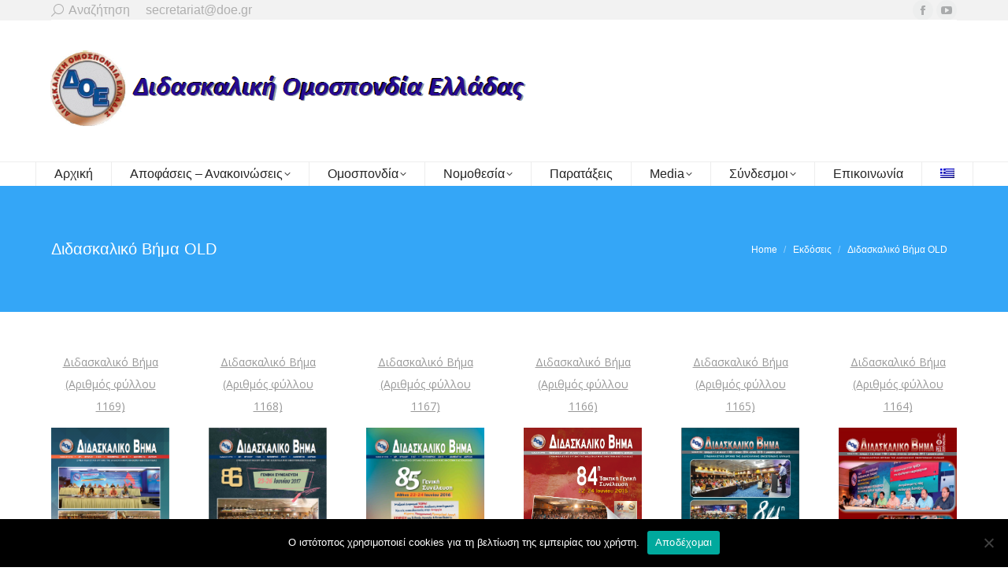

--- FILE ---
content_type: text/html; charset=UTF-8
request_url: http://doe.gr/%CE%B5%CE%BA%CE%B4%CE%BF%CF%83%CE%B5%CE%B9%CF%83/%CE%B4%CE%B9%CE%B4%CE%B1%CF%83%CE%BA%CE%B1%CE%BB%CE%B9%CE%BA%CF%8C-%CE%B2%CE%AE%CE%BC%CE%B1-old/
body_size: 16352
content:
<!DOCTYPE html>
<!--[if !(IE 6) | !(IE 7) | !(IE 8)  ]><!-->
<html lang="el" prefix="og: https://ogp.me/ns#" class="no-js">
<!--<![endif]-->
<head>
	<meta charset="UTF-8" />
		<meta name="viewport" content="width=device-width, initial-scale=1, maximum-scale=1, user-scalable=0">
		<meta name="theme-color" content="#28a7fb"/>	<link rel="profile" href="https://gmpg.org/xfn/11" />
	<link rel="alternate" hreflang="el" href="http://doe.gr/%ce%b5%ce%ba%ce%b4%ce%bf%cf%83%ce%b5%ce%b9%cf%83/%ce%b4%ce%b9%ce%b4%ce%b1%cf%83%ce%ba%ce%b1%ce%bb%ce%b9%ce%ba%cf%8c-%ce%b2%ce%ae%ce%bc%ce%b1-old/" />
<link rel="alternate" hreflang="x-default" href="http://doe.gr/%ce%b5%ce%ba%ce%b4%ce%bf%cf%83%ce%b5%ce%b9%cf%83/%ce%b4%ce%b9%ce%b4%ce%b1%cf%83%ce%ba%ce%b1%ce%bb%ce%b9%ce%ba%cf%8c-%ce%b2%ce%ae%ce%bc%ce%b1-old/" />

<!-- Search Engine Optimization by Rank Math - https://rankmath.com/ -->
<title>Διδασκαλικό Βήμα OLD - Διδασκαλική Ομοσπονδία Ελλάδας</title>
<meta name="robots" content="follow, index, max-snippet:-1, max-video-preview:-1, max-image-preview:large"/>
<link rel="canonical" href="http://doe.gr/%ce%b5%ce%ba%ce%b4%ce%bf%cf%83%ce%b5%ce%b9%cf%83/%ce%b4%ce%b9%ce%b4%ce%b1%cf%83%ce%ba%ce%b1%ce%bb%ce%b9%ce%ba%cf%8c-%ce%b2%ce%ae%ce%bc%ce%b1-old/" />
<meta property="og:locale" content="el_GR" />
<meta property="og:type" content="article" />
<meta property="og:title" content="Διδασκαλικό Βήμα OLD - Διδασκαλική Ομοσπονδία Ελλάδας" />
<meta property="og:url" content="http://doe.gr/%ce%b5%ce%ba%ce%b4%ce%bf%cf%83%ce%b5%ce%b9%cf%83/%ce%b4%ce%b9%ce%b4%ce%b1%cf%83%ce%ba%ce%b1%ce%bb%ce%b9%ce%ba%cf%8c-%ce%b2%ce%ae%ce%bc%ce%b1-old/" />
<meta property="og:site_name" content="Διδασκαλική Ομοσπονδία Ελλάδας" />
<meta property="article:publisher" content="https://www.facebook.com/groups/448662085174494/?fref=ts" />
<meta property="og:updated_time" content="2020-01-14T09:53:20+02:00" />
<meta property="article:published_time" content="2017-06-11T03:33:27+03:00" />
<meta property="article:modified_time" content="2020-01-14T09:53:20+02:00" />
<meta name="twitter:card" content="summary_large_image" />
<meta name="twitter:title" content="Διδασκαλικό Βήμα OLD - Διδασκαλική Ομοσπονδία Ελλάδας" />
<script type="application/ld+json" class="rank-math-schema">{"@context":"https://schema.org","@graph":[{"@type":["EducationalOrganization","Organization"],"@id":"http://doe.gr/#organization","name":"\u0394\u03b9\u03b4\u03b1\u03c3\u03ba\u03b1\u03bb\u03b9\u03ba\u03ae \u039f\u03bc\u03bf\u03c3\u03c0\u03bf\u03bd\u03b4\u03af\u03b1 \u0395\u03bb\u03bb\u03ac\u03b4\u03b1\u03c2","url":"http://doe.gr","sameAs":["https://www.facebook.com/groups/448662085174494/?fref=ts"],"logo":{"@type":"ImageObject","@id":"http://doe.gr/#logo","url":"http://doe.gr/wp-content/uploads/2017/10/doelogosm.jpg","contentUrl":"http://doe.gr/wp-content/uploads/2017/10/doelogosm.jpg","caption":"\u0394\u03b9\u03b4\u03b1\u03c3\u03ba\u03b1\u03bb\u03b9\u03ba\u03ae \u039f\u03bc\u03bf\u03c3\u03c0\u03bf\u03bd\u03b4\u03af\u03b1 \u0395\u03bb\u03bb\u03ac\u03b4\u03b1\u03c2","inLanguage":"el","width":"115","height":"111"}},{"@type":"WebSite","@id":"http://doe.gr/#website","url":"http://doe.gr","name":"\u0394\u03b9\u03b4\u03b1\u03c3\u03ba\u03b1\u03bb\u03b9\u03ba\u03ae \u039f\u03bc\u03bf\u03c3\u03c0\u03bf\u03bd\u03b4\u03af\u03b1 \u0395\u03bb\u03bb\u03ac\u03b4\u03b1\u03c2","publisher":{"@id":"http://doe.gr/#organization"},"inLanguage":"el"},{"@type":"ImageObject","@id":"http://doe.gr/wp-content/uploads/2017/10/logo.png","url":"http://doe.gr/wp-content/uploads/2017/10/logo.png","width":"630","height":"116","inLanguage":"el"},{"@type":"WebPage","@id":"http://doe.gr/%ce%b5%ce%ba%ce%b4%ce%bf%cf%83%ce%b5%ce%b9%cf%83/%ce%b4%ce%b9%ce%b4%ce%b1%cf%83%ce%ba%ce%b1%ce%bb%ce%b9%ce%ba%cf%8c-%ce%b2%ce%ae%ce%bc%ce%b1-old/#webpage","url":"http://doe.gr/%ce%b5%ce%ba%ce%b4%ce%bf%cf%83%ce%b5%ce%b9%cf%83/%ce%b4%ce%b9%ce%b4%ce%b1%cf%83%ce%ba%ce%b1%ce%bb%ce%b9%ce%ba%cf%8c-%ce%b2%ce%ae%ce%bc%ce%b1-old/","name":"\u0394\u03b9\u03b4\u03b1\u03c3\u03ba\u03b1\u03bb\u03b9\u03ba\u03cc \u0392\u03ae\u03bc\u03b1 OLD - \u0394\u03b9\u03b4\u03b1\u03c3\u03ba\u03b1\u03bb\u03b9\u03ba\u03ae \u039f\u03bc\u03bf\u03c3\u03c0\u03bf\u03bd\u03b4\u03af\u03b1 \u0395\u03bb\u03bb\u03ac\u03b4\u03b1\u03c2","datePublished":"2017-06-11T03:33:27+03:00","dateModified":"2020-01-14T09:53:20+02:00","isPartOf":{"@id":"http://doe.gr/#website"},"primaryImageOfPage":{"@id":"http://doe.gr/wp-content/uploads/2017/10/logo.png"},"inLanguage":"el"},{"@type":"Person","@id":"http://doe.gr/%ce%b5%ce%ba%ce%b4%ce%bf%cf%83%ce%b5%ce%b9%cf%83/%ce%b4%ce%b9%ce%b4%ce%b1%cf%83%ce%ba%ce%b1%ce%bb%ce%b9%ce%ba%cf%8c-%ce%b2%ce%ae%ce%bc%ce%b1-old/#author","name":"doe","image":{"@type":"ImageObject","@id":"http://0.gravatar.com/avatar/6f1a35d22ded1e2af54abceba5f03e88?s=96&amp;d=mm&amp;r=g","url":"http://0.gravatar.com/avatar/6f1a35d22ded1e2af54abceba5f03e88?s=96&amp;d=mm&amp;r=g","caption":"doe","inLanguage":"el"},"worksFor":{"@id":"http://doe.gr/#organization"}},{"@type":"Article","headline":"\u0394\u03b9\u03b4\u03b1\u03c3\u03ba\u03b1\u03bb\u03b9\u03ba\u03cc \u0392\u03ae\u03bc\u03b1 OLD - \u0394\u03b9\u03b4\u03b1\u03c3\u03ba\u03b1\u03bb\u03b9\u03ba\u03ae \u039f\u03bc\u03bf\u03c3\u03c0\u03bf\u03bd\u03b4\u03af\u03b1 \u0395\u03bb\u03bb\u03ac\u03b4\u03b1\u03c2","datePublished":"2017-06-11T03:33:27+03:00","dateModified":"2020-01-14T09:53:20+02:00","author":{"@id":"http://doe.gr/%ce%b5%ce%ba%ce%b4%ce%bf%cf%83%ce%b5%ce%b9%cf%83/%ce%b4%ce%b9%ce%b4%ce%b1%cf%83%ce%ba%ce%b1%ce%bb%ce%b9%ce%ba%cf%8c-%ce%b2%ce%ae%ce%bc%ce%b1-old/#author","name":"doe"},"publisher":{"@id":"http://doe.gr/#organization"},"description":" \u0394\u03b9\u03b4\u03b1\u03c3\u03ba\u03b1\u03bb\u03b9\u03ba\u03cc \u0392\u03ae\u03bc\u03b1 (\u0391\u03c1\u03b9\u03b8\u03bc\u03cc\u03c2 \u03c6\u03cd\u03bb\u03bb\u03bf\u03c5 1169) ","name":"\u0394\u03b9\u03b4\u03b1\u03c3\u03ba\u03b1\u03bb\u03b9\u03ba\u03cc \u0392\u03ae\u03bc\u03b1 OLD - \u0394\u03b9\u03b4\u03b1\u03c3\u03ba\u03b1\u03bb\u03b9\u03ba\u03ae \u039f\u03bc\u03bf\u03c3\u03c0\u03bf\u03bd\u03b4\u03af\u03b1 \u0395\u03bb\u03bb\u03ac\u03b4\u03b1\u03c2","@id":"http://doe.gr/%ce%b5%ce%ba%ce%b4%ce%bf%cf%83%ce%b5%ce%b9%cf%83/%ce%b4%ce%b9%ce%b4%ce%b1%cf%83%ce%ba%ce%b1%ce%bb%ce%b9%ce%ba%cf%8c-%ce%b2%ce%ae%ce%bc%ce%b1-old/#richSnippet","isPartOf":{"@id":"http://doe.gr/%ce%b5%ce%ba%ce%b4%ce%bf%cf%83%ce%b5%ce%b9%cf%83/%ce%b4%ce%b9%ce%b4%ce%b1%cf%83%ce%ba%ce%b1%ce%bb%ce%b9%ce%ba%cf%8c-%ce%b2%ce%ae%ce%bc%ce%b1-old/#webpage"},"image":{"@id":"http://doe.gr/wp-content/uploads/2017/10/logo.png"},"inLanguage":"el","mainEntityOfPage":{"@id":"http://doe.gr/%ce%b5%ce%ba%ce%b4%ce%bf%cf%83%ce%b5%ce%b9%cf%83/%ce%b4%ce%b9%ce%b4%ce%b1%cf%83%ce%ba%ce%b1%ce%bb%ce%b9%ce%ba%cf%8c-%ce%b2%ce%ae%ce%bc%ce%b1-old/#webpage"}}]}</script>
<!-- /Rank Math WordPress SEO plugin -->

<link rel='dns-prefetch' href='//fonts.googleapis.com' />
<link rel="alternate" type="application/rss+xml" title="Ροή RSS &raquo; Διδασκαλική Ομοσπονδία Ελλάδας" href="http://doe.gr/feed/" />
<link rel="alternate" type="application/rss+xml" title="Ροή Σχολίων &raquo; Διδασκαλική Ομοσπονδία Ελλάδας" href="http://doe.gr/comments/feed/" />
<script>
window._wpemojiSettings = {"baseUrl":"https:\/\/s.w.org\/images\/core\/emoji\/15.0.3\/72x72\/","ext":".png","svgUrl":"https:\/\/s.w.org\/images\/core\/emoji\/15.0.3\/svg\/","svgExt":".svg","source":{"concatemoji":"http:\/\/doe.gr\/wp-includes\/js\/wp-emoji-release.min.js?ver=6.5.7"}};
/*! This file is auto-generated */
!function(i,n){var o,s,e;function c(e){try{var t={supportTests:e,timestamp:(new Date).valueOf()};sessionStorage.setItem(o,JSON.stringify(t))}catch(e){}}function p(e,t,n){e.clearRect(0,0,e.canvas.width,e.canvas.height),e.fillText(t,0,0);var t=new Uint32Array(e.getImageData(0,0,e.canvas.width,e.canvas.height).data),r=(e.clearRect(0,0,e.canvas.width,e.canvas.height),e.fillText(n,0,0),new Uint32Array(e.getImageData(0,0,e.canvas.width,e.canvas.height).data));return t.every(function(e,t){return e===r[t]})}function u(e,t,n){switch(t){case"flag":return n(e,"\ud83c\udff3\ufe0f\u200d\u26a7\ufe0f","\ud83c\udff3\ufe0f\u200b\u26a7\ufe0f")?!1:!n(e,"\ud83c\uddfa\ud83c\uddf3","\ud83c\uddfa\u200b\ud83c\uddf3")&&!n(e,"\ud83c\udff4\udb40\udc67\udb40\udc62\udb40\udc65\udb40\udc6e\udb40\udc67\udb40\udc7f","\ud83c\udff4\u200b\udb40\udc67\u200b\udb40\udc62\u200b\udb40\udc65\u200b\udb40\udc6e\u200b\udb40\udc67\u200b\udb40\udc7f");case"emoji":return!n(e,"\ud83d\udc26\u200d\u2b1b","\ud83d\udc26\u200b\u2b1b")}return!1}function f(e,t,n){var r="undefined"!=typeof WorkerGlobalScope&&self instanceof WorkerGlobalScope?new OffscreenCanvas(300,150):i.createElement("canvas"),a=r.getContext("2d",{willReadFrequently:!0}),o=(a.textBaseline="top",a.font="600 32px Arial",{});return e.forEach(function(e){o[e]=t(a,e,n)}),o}function t(e){var t=i.createElement("script");t.src=e,t.defer=!0,i.head.appendChild(t)}"undefined"!=typeof Promise&&(o="wpEmojiSettingsSupports",s=["flag","emoji"],n.supports={everything:!0,everythingExceptFlag:!0},e=new Promise(function(e){i.addEventListener("DOMContentLoaded",e,{once:!0})}),new Promise(function(t){var n=function(){try{var e=JSON.parse(sessionStorage.getItem(o));if("object"==typeof e&&"number"==typeof e.timestamp&&(new Date).valueOf()<e.timestamp+604800&&"object"==typeof e.supportTests)return e.supportTests}catch(e){}return null}();if(!n){if("undefined"!=typeof Worker&&"undefined"!=typeof OffscreenCanvas&&"undefined"!=typeof URL&&URL.createObjectURL&&"undefined"!=typeof Blob)try{var e="postMessage("+f.toString()+"("+[JSON.stringify(s),u.toString(),p.toString()].join(",")+"));",r=new Blob([e],{type:"text/javascript"}),a=new Worker(URL.createObjectURL(r),{name:"wpTestEmojiSupports"});return void(a.onmessage=function(e){c(n=e.data),a.terminate(),t(n)})}catch(e){}c(n=f(s,u,p))}t(n)}).then(function(e){for(var t in e)n.supports[t]=e[t],n.supports.everything=n.supports.everything&&n.supports[t],"flag"!==t&&(n.supports.everythingExceptFlag=n.supports.everythingExceptFlag&&n.supports[t]);n.supports.everythingExceptFlag=n.supports.everythingExceptFlag&&!n.supports.flag,n.DOMReady=!1,n.readyCallback=function(){n.DOMReady=!0}}).then(function(){return e}).then(function(){var e;n.supports.everything||(n.readyCallback(),(e=n.source||{}).concatemoji?t(e.concatemoji):e.wpemoji&&e.twemoji&&(t(e.twemoji),t(e.wpemoji)))}))}((window,document),window._wpemojiSettings);
</script>
<style id='wp-emoji-styles-inline-css'>

	img.wp-smiley, img.emoji {
		display: inline !important;
		border: none !important;
		box-shadow: none !important;
		height: 1em !important;
		width: 1em !important;
		margin: 0 0.07em !important;
		vertical-align: -0.1em !important;
		background: none !important;
		padding: 0 !important;
	}
</style>
<style id='rank-math-toc-block-style-inline-css'>
.wp-block-rank-math-toc-block nav ol{counter-reset:item}.wp-block-rank-math-toc-block nav ol li{display:block}.wp-block-rank-math-toc-block nav ol li:before{content:counters(item, ".") ". ";counter-increment:item}

</style>
<style id='classic-theme-styles-inline-css'>
/*! This file is auto-generated */
.wp-block-button__link{color:#fff;background-color:#32373c;border-radius:9999px;box-shadow:none;text-decoration:none;padding:calc(.667em + 2px) calc(1.333em + 2px);font-size:1.125em}.wp-block-file__button{background:#32373c;color:#fff;text-decoration:none}
</style>
<style id='global-styles-inline-css'>
body{--wp--preset--color--black: #000000;--wp--preset--color--cyan-bluish-gray: #abb8c3;--wp--preset--color--white: #FFF;--wp--preset--color--pale-pink: #f78da7;--wp--preset--color--vivid-red: #cf2e2e;--wp--preset--color--luminous-vivid-orange: #ff6900;--wp--preset--color--luminous-vivid-amber: #fcb900;--wp--preset--color--light-green-cyan: #7bdcb5;--wp--preset--color--vivid-green-cyan: #00d084;--wp--preset--color--pale-cyan-blue: #8ed1fc;--wp--preset--color--vivid-cyan-blue: #0693e3;--wp--preset--color--vivid-purple: #9b51e0;--wp--preset--color--accent: #28a7fb;--wp--preset--color--dark-gray: #111;--wp--preset--color--light-gray: #767676;--wp--preset--gradient--vivid-cyan-blue-to-vivid-purple: linear-gradient(135deg,rgba(6,147,227,1) 0%,rgb(155,81,224) 100%);--wp--preset--gradient--light-green-cyan-to-vivid-green-cyan: linear-gradient(135deg,rgb(122,220,180) 0%,rgb(0,208,130) 100%);--wp--preset--gradient--luminous-vivid-amber-to-luminous-vivid-orange: linear-gradient(135deg,rgba(252,185,0,1) 0%,rgba(255,105,0,1) 100%);--wp--preset--gradient--luminous-vivid-orange-to-vivid-red: linear-gradient(135deg,rgba(255,105,0,1) 0%,rgb(207,46,46) 100%);--wp--preset--gradient--very-light-gray-to-cyan-bluish-gray: linear-gradient(135deg,rgb(238,238,238) 0%,rgb(169,184,195) 100%);--wp--preset--gradient--cool-to-warm-spectrum: linear-gradient(135deg,rgb(74,234,220) 0%,rgb(151,120,209) 20%,rgb(207,42,186) 40%,rgb(238,44,130) 60%,rgb(251,105,98) 80%,rgb(254,248,76) 100%);--wp--preset--gradient--blush-light-purple: linear-gradient(135deg,rgb(255,206,236) 0%,rgb(152,150,240) 100%);--wp--preset--gradient--blush-bordeaux: linear-gradient(135deg,rgb(254,205,165) 0%,rgb(254,45,45) 50%,rgb(107,0,62) 100%);--wp--preset--gradient--luminous-dusk: linear-gradient(135deg,rgb(255,203,112) 0%,rgb(199,81,192) 50%,rgb(65,88,208) 100%);--wp--preset--gradient--pale-ocean: linear-gradient(135deg,rgb(255,245,203) 0%,rgb(182,227,212) 50%,rgb(51,167,181) 100%);--wp--preset--gradient--electric-grass: linear-gradient(135deg,rgb(202,248,128) 0%,rgb(113,206,126) 100%);--wp--preset--gradient--midnight: linear-gradient(135deg,rgb(2,3,129) 0%,rgb(40,116,252) 100%);--wp--preset--font-size--small: 13px;--wp--preset--font-size--medium: 20px;--wp--preset--font-size--large: 36px;--wp--preset--font-size--x-large: 42px;--wp--preset--spacing--20: 0.44rem;--wp--preset--spacing--30: 0.67rem;--wp--preset--spacing--40: 1rem;--wp--preset--spacing--50: 1.5rem;--wp--preset--spacing--60: 2.25rem;--wp--preset--spacing--70: 3.38rem;--wp--preset--spacing--80: 5.06rem;--wp--preset--shadow--natural: 6px 6px 9px rgba(0, 0, 0, 0.2);--wp--preset--shadow--deep: 12px 12px 50px rgba(0, 0, 0, 0.4);--wp--preset--shadow--sharp: 6px 6px 0px rgba(0, 0, 0, 0.2);--wp--preset--shadow--outlined: 6px 6px 0px -3px rgba(255, 255, 255, 1), 6px 6px rgba(0, 0, 0, 1);--wp--preset--shadow--crisp: 6px 6px 0px rgba(0, 0, 0, 1);}:where(.is-layout-flex){gap: 0.5em;}:where(.is-layout-grid){gap: 0.5em;}body .is-layout-flex{display: flex;}body .is-layout-flex{flex-wrap: wrap;align-items: center;}body .is-layout-flex > *{margin: 0;}body .is-layout-grid{display: grid;}body .is-layout-grid > *{margin: 0;}:where(.wp-block-columns.is-layout-flex){gap: 2em;}:where(.wp-block-columns.is-layout-grid){gap: 2em;}:where(.wp-block-post-template.is-layout-flex){gap: 1.25em;}:where(.wp-block-post-template.is-layout-grid){gap: 1.25em;}.has-black-color{color: var(--wp--preset--color--black) !important;}.has-cyan-bluish-gray-color{color: var(--wp--preset--color--cyan-bluish-gray) !important;}.has-white-color{color: var(--wp--preset--color--white) !important;}.has-pale-pink-color{color: var(--wp--preset--color--pale-pink) !important;}.has-vivid-red-color{color: var(--wp--preset--color--vivid-red) !important;}.has-luminous-vivid-orange-color{color: var(--wp--preset--color--luminous-vivid-orange) !important;}.has-luminous-vivid-amber-color{color: var(--wp--preset--color--luminous-vivid-amber) !important;}.has-light-green-cyan-color{color: var(--wp--preset--color--light-green-cyan) !important;}.has-vivid-green-cyan-color{color: var(--wp--preset--color--vivid-green-cyan) !important;}.has-pale-cyan-blue-color{color: var(--wp--preset--color--pale-cyan-blue) !important;}.has-vivid-cyan-blue-color{color: var(--wp--preset--color--vivid-cyan-blue) !important;}.has-vivid-purple-color{color: var(--wp--preset--color--vivid-purple) !important;}.has-black-background-color{background-color: var(--wp--preset--color--black) !important;}.has-cyan-bluish-gray-background-color{background-color: var(--wp--preset--color--cyan-bluish-gray) !important;}.has-white-background-color{background-color: var(--wp--preset--color--white) !important;}.has-pale-pink-background-color{background-color: var(--wp--preset--color--pale-pink) !important;}.has-vivid-red-background-color{background-color: var(--wp--preset--color--vivid-red) !important;}.has-luminous-vivid-orange-background-color{background-color: var(--wp--preset--color--luminous-vivid-orange) !important;}.has-luminous-vivid-amber-background-color{background-color: var(--wp--preset--color--luminous-vivid-amber) !important;}.has-light-green-cyan-background-color{background-color: var(--wp--preset--color--light-green-cyan) !important;}.has-vivid-green-cyan-background-color{background-color: var(--wp--preset--color--vivid-green-cyan) !important;}.has-pale-cyan-blue-background-color{background-color: var(--wp--preset--color--pale-cyan-blue) !important;}.has-vivid-cyan-blue-background-color{background-color: var(--wp--preset--color--vivid-cyan-blue) !important;}.has-vivid-purple-background-color{background-color: var(--wp--preset--color--vivid-purple) !important;}.has-black-border-color{border-color: var(--wp--preset--color--black) !important;}.has-cyan-bluish-gray-border-color{border-color: var(--wp--preset--color--cyan-bluish-gray) !important;}.has-white-border-color{border-color: var(--wp--preset--color--white) !important;}.has-pale-pink-border-color{border-color: var(--wp--preset--color--pale-pink) !important;}.has-vivid-red-border-color{border-color: var(--wp--preset--color--vivid-red) !important;}.has-luminous-vivid-orange-border-color{border-color: var(--wp--preset--color--luminous-vivid-orange) !important;}.has-luminous-vivid-amber-border-color{border-color: var(--wp--preset--color--luminous-vivid-amber) !important;}.has-light-green-cyan-border-color{border-color: var(--wp--preset--color--light-green-cyan) !important;}.has-vivid-green-cyan-border-color{border-color: var(--wp--preset--color--vivid-green-cyan) !important;}.has-pale-cyan-blue-border-color{border-color: var(--wp--preset--color--pale-cyan-blue) !important;}.has-vivid-cyan-blue-border-color{border-color: var(--wp--preset--color--vivid-cyan-blue) !important;}.has-vivid-purple-border-color{border-color: var(--wp--preset--color--vivid-purple) !important;}.has-vivid-cyan-blue-to-vivid-purple-gradient-background{background: var(--wp--preset--gradient--vivid-cyan-blue-to-vivid-purple) !important;}.has-light-green-cyan-to-vivid-green-cyan-gradient-background{background: var(--wp--preset--gradient--light-green-cyan-to-vivid-green-cyan) !important;}.has-luminous-vivid-amber-to-luminous-vivid-orange-gradient-background{background: var(--wp--preset--gradient--luminous-vivid-amber-to-luminous-vivid-orange) !important;}.has-luminous-vivid-orange-to-vivid-red-gradient-background{background: var(--wp--preset--gradient--luminous-vivid-orange-to-vivid-red) !important;}.has-very-light-gray-to-cyan-bluish-gray-gradient-background{background: var(--wp--preset--gradient--very-light-gray-to-cyan-bluish-gray) !important;}.has-cool-to-warm-spectrum-gradient-background{background: var(--wp--preset--gradient--cool-to-warm-spectrum) !important;}.has-blush-light-purple-gradient-background{background: var(--wp--preset--gradient--blush-light-purple) !important;}.has-blush-bordeaux-gradient-background{background: var(--wp--preset--gradient--blush-bordeaux) !important;}.has-luminous-dusk-gradient-background{background: var(--wp--preset--gradient--luminous-dusk) !important;}.has-pale-ocean-gradient-background{background: var(--wp--preset--gradient--pale-ocean) !important;}.has-electric-grass-gradient-background{background: var(--wp--preset--gradient--electric-grass) !important;}.has-midnight-gradient-background{background: var(--wp--preset--gradient--midnight) !important;}.has-small-font-size{font-size: var(--wp--preset--font-size--small) !important;}.has-medium-font-size{font-size: var(--wp--preset--font-size--medium) !important;}.has-large-font-size{font-size: var(--wp--preset--font-size--large) !important;}.has-x-large-font-size{font-size: var(--wp--preset--font-size--x-large) !important;}
.wp-block-navigation a:where(:not(.wp-element-button)){color: inherit;}
:where(.wp-block-post-template.is-layout-flex){gap: 1.25em;}:where(.wp-block-post-template.is-layout-grid){gap: 1.25em;}
:where(.wp-block-columns.is-layout-flex){gap: 2em;}:where(.wp-block-columns.is-layout-grid){gap: 2em;}
.wp-block-pullquote{font-size: 1.5em;line-height: 1.6;}
</style>
<link rel='stylesheet' id='contact-form-7-css' href='http://doe.gr/wp-content/plugins/contact-form-7/includes/css/styles.css?ver=5.9.5' media='all' />
<link rel='stylesheet' id='cookie-notice-front-css' href='http://doe.gr/wp-content/plugins/cookie-notice/css/front.min.css?ver=2.4.16' media='all' />
<link rel='stylesheet' id='wpml-blocks-css' href='http://doe.gr/wp-content/plugins/sitepress-multilingual-cms/dist/css/blocks/styles.css?ver=4.6.10' media='all' />
<link rel='stylesheet' id='wpml-menu-item-0-css' href='http://doe.gr/wp-content/plugins/sitepress-multilingual-cms/templates/language-switchers/menu-item/style.min.css?ver=1' media='all' />
<link rel='stylesheet' id='dalt-general-css' href='http://doe.gr/wp-content/plugins/league-table/public/assets/css/general.css?ver=2.02' media='all' />
<link rel='stylesheet' id='the7-font-css' href='http://doe.gr/wp-content/themes/dt-the7/fonts/icomoon-the7-font/icomoon-the7-font.min.css?ver=11.12.2' media='all' />
<link rel='stylesheet' id='the7-awesome-fonts-css' href='http://doe.gr/wp-content/themes/dt-the7/fonts/FontAwesome/css/all.min.css?ver=11.12.2' media='all' />
<link rel='stylesheet' id='the7-awesome-fonts-back-css' href='http://doe.gr/wp-content/themes/dt-the7/fonts/FontAwesome/back-compat.min.css?ver=11.12.2' media='all' />
<link rel='stylesheet' id='the7-Defaults-css' href='http://doe.gr/wp-content/uploads/smile_fonts/Defaults/Defaults.css?ver=6.5.7' media='all' />
<link rel='stylesheet' id='the7-icomoon-brankic-32x32-css' href='http://doe.gr/wp-content/uploads/smile_fonts/icomoon-brankic-32x32/icomoon-brankic-32x32.css?ver=6.5.7' media='all' />
<link rel='stylesheet' id='the7-icomoon-free-social-contact-16x16-css' href='http://doe.gr/wp-content/uploads/smile_fonts/icomoon-free-social-contact-16x16/icomoon-free-social-contact-16x16.css?ver=6.5.7' media='all' />
<link rel='stylesheet' id='js_composer_front-css' href='//doe.gr/wp-content/uploads/js_composer/js_composer_front_custom.css?ver=7.6' media='all' />
<link rel='stylesheet' id='dt-web-fonts-css' href='https://fonts.googleapis.com/css?family=Open+Sans:400,600,700' media='all' />
<link rel='stylesheet' id='dt-main-css' href='http://doe.gr/wp-content/themes/dt-the7/css/main.min.css?ver=11.12.2' media='all' />
<style id='dt-main-inline-css'>
body #load {
  display: block;
  height: 100%;
  overflow: hidden;
  position: fixed;
  width: 100%;
  z-index: 9901;
  opacity: 1;
  visibility: visible;
  transition: all .35s ease-out;
}
.load-wrap {
  width: 100%;
  height: 100%;
  background-position: center center;
  background-repeat: no-repeat;
  text-align: center;
  display: -ms-flexbox;
  display: -ms-flex;
  display: flex;
  -ms-align-items: center;
  -ms-flex-align: center;
  align-items: center;
  -ms-flex-flow: column wrap;
  flex-flow: column wrap;
  -ms-flex-pack: center;
  -ms-justify-content: center;
  justify-content: center;
}
.load-wrap > svg {
  position: absolute;
  top: 50%;
  left: 50%;
  transform: translate(-50%,-50%);
}
#load {
  background: var(--the7-elementor-beautiful-loading-bg,#ffffff);
  --the7-beautiful-spinner-color2: var(--the7-beautiful-spinner-color,#34a6f7);
}

</style>
<link rel='stylesheet' id='the7-custom-scrollbar-css' href='http://doe.gr/wp-content/themes/dt-the7/lib/custom-scrollbar/custom-scrollbar.min.css?ver=11.12.2' media='all' />
<link rel='stylesheet' id='the7-wpbakery-css' href='http://doe.gr/wp-content/themes/dt-the7/css/wpbakery.min.css?ver=11.12.2' media='all' />
<link rel='stylesheet' id='the7-core-css' href='http://doe.gr/wp-content/plugins/dt-the7-core/assets/css/post-type.min.css?ver=2.7.9' media='all' />
<link rel='stylesheet' id='the7-css-vars-css' href='http://doe.gr/wp-content/uploads/the7-css/css-vars.css?ver=55847ac6c9ea' media='all' />
<link rel='stylesheet' id='dt-custom-css' href='http://doe.gr/wp-content/uploads/the7-css/custom.css?ver=55847ac6c9ea' media='all' />
<link rel='stylesheet' id='dt-media-css' href='http://doe.gr/wp-content/uploads/the7-css/media.css?ver=55847ac6c9ea' media='all' />
<link rel='stylesheet' id='the7-mega-menu-css' href='http://doe.gr/wp-content/uploads/the7-css/mega-menu.css?ver=55847ac6c9ea' media='all' />
<link rel='stylesheet' id='the7-elements-albums-portfolio-css' href='http://doe.gr/wp-content/uploads/the7-css/the7-elements-albums-portfolio.css?ver=55847ac6c9ea' media='all' />
<link rel='stylesheet' id='the7-elements-css' href='http://doe.gr/wp-content/uploads/the7-css/post-type-dynamic.css?ver=55847ac6c9ea' media='all' />
<link rel='stylesheet' id='style-css' href='http://doe.gr/wp-content/themes/dt-the7-child/style.css?ver=11.12.2' media='all' />
<link rel='stylesheet' id='__EPYT__style-css' href='http://doe.gr/wp-content/plugins/youtube-embed-plus/styles/ytprefs.min.css?ver=14.2.1.2' media='all' />
<style id='__EPYT__style-inline-css'>

                .epyt-gallery-thumb {
                        width: 25%;
                }
                
</style>
<link rel='stylesheet' id='hm_custom_css-css' href='http://doe.gr/wp-content/uploads/hm_custom_css_js/custom.css?ver=1507748969' media='all' />
<script src="http://doe.gr/wp-includes/js/jquery/jquery.min.js?ver=3.7.1" id="jquery-core-js"></script>
<script src="http://doe.gr/wp-includes/js/jquery/jquery-migrate.min.js?ver=3.4.1" id="jquery-migrate-js"></script>
<script id="wpml-cookie-js-extra">
var wpml_cookies = {"wp-wpml_current_language":{"value":"el","expires":1,"path":"\/"}};
var wpml_cookies = {"wp-wpml_current_language":{"value":"el","expires":1,"path":"\/"}};
</script>
<script src="http://doe.gr/wp-content/plugins/sitepress-multilingual-cms/res/js/cookies/language-cookie.js?ver=4.6.10" id="wpml-cookie-js" defer data-wp-strategy="defer"></script>
<script id="cookie-notice-front-js-before">
var cnArgs = {"ajaxUrl":"http:\/\/doe.gr\/wp-admin\/admin-ajax.php","nonce":"5955464fcf","hideEffect":"fade","position":"bottom","onScroll":false,"onScrollOffset":100,"onClick":false,"cookieName":"cookie_notice_accepted","cookieTime":2592000,"cookieTimeRejected":2592000,"globalCookie":false,"redirection":false,"cache":false,"revokeCookies":false,"revokeCookiesOpt":"automatic"};
</script>
<script src="http://doe.gr/wp-content/plugins/cookie-notice/js/front.min.js?ver=2.4.16" id="cookie-notice-front-js"></script>
<script src="//doe.gr/wp-content/plugins/revslider/sr6/assets/js/rbtools.min.js?ver=6.7.12" async id="tp-tools-js"></script>
<script src="//doe.gr/wp-content/plugins/revslider/sr6/assets/js/rs6.min.js?ver=6.7.12" async id="revmin-js"></script>
<script id="dt-above-fold-js-extra">
var dtLocal = {"themeUrl":"http:\/\/doe.gr\/wp-content\/themes\/dt-the7","passText":"To view this protected post, enter the password below:","moreButtonText":{"loading":"Loading...","loadMore":"Load more"},"postID":"2346","ajaxurl":"http:\/\/doe.gr\/wp-admin\/admin-ajax.php","REST":{"baseUrl":"http:\/\/doe.gr\/wp-json\/the7\/v1","endpoints":{"sendMail":"\/send-mail"}},"contactMessages":{"required":"\u0388\u03bd\u03b1 \u03ae \u03c0\u03b5\u03c1\u03b9\u03c3\u03c3\u03cc\u03c4\u03b5\u03c1\u03b1 \u03c0\u03b5\u03b4\u03af\u03b1 \u03b1\u03c0\u03b1\u03b9\u03c4\u03bf\u03cd\u03bd \u03ad\u03bb\u03b5\u03b3\u03c7\u03bf. \u03a0\u03b1\u03c1\u03b1\u03ba\u03b1\u03bb\u03ce \u03c0\u03c1\u03bf\u03c3\u03c0\u03b1\u03b8\u03ae\u03c3\u03c4\u03b5 \u03be\u03b1\u03bd\u03ac.","terms":"Please accept the privacy policy.","fillTheCaptchaError":"Please, fill the captcha."},"captchaSiteKey":"","ajaxNonce":"8d42c56611","pageData":{"type":"page","template":"page","layout":null},"themeSettings":{"smoothScroll":"off","lazyLoading":false,"desktopHeader":{"height":210},"ToggleCaptionEnabled":"disabled","ToggleCaption":"Navigation","floatingHeader":{"showAfter":260,"showMenu":true,"height":60,"logo":{"showLogo":false,"html":"","url":"http:\/\/doe.gr\/"}},"topLine":{"floatingTopLine":{"logo":{"showLogo":false,"html":""}}},"mobileHeader":{"firstSwitchPoint":990,"secondSwitchPoint":700,"firstSwitchPointHeight":120,"secondSwitchPointHeight":76,"mobileToggleCaptionEnabled":"disabled","mobileToggleCaption":"Menu"},"stickyMobileHeaderFirstSwitch":{"logo":{"html":"<img class=\" preload-me\" src=\"http:\/\/doe.gr\/wp-content\/uploads\/2017\/10\/logo.png\" srcset=\"http:\/\/doe.gr\/wp-content\/uploads\/2017\/10\/logo.png 630w\" width=\"630\" height=\"116\"   sizes=\"630px\" alt=\"\u0394\u03b9\u03b4\u03b1\u03c3\u03ba\u03b1\u03bb\u03b9\u03ba\u03ae \u039f\u03bc\u03bf\u03c3\u03c0\u03bf\u03bd\u03b4\u03af\u03b1 \u0395\u03bb\u03bb\u03ac\u03b4\u03b1\u03c2\" \/>"}},"stickyMobileHeaderSecondSwitch":{"logo":{"html":"<img class=\" preload-me\" src=\"http:\/\/doe.gr\/wp-content\/uploads\/2017\/10\/logo.png\" srcset=\"http:\/\/doe.gr\/wp-content\/uploads\/2017\/10\/logo.png 630w\" width=\"630\" height=\"116\"   sizes=\"630px\" alt=\"\u0394\u03b9\u03b4\u03b1\u03c3\u03ba\u03b1\u03bb\u03b9\u03ba\u03ae \u039f\u03bc\u03bf\u03c3\u03c0\u03bf\u03bd\u03b4\u03af\u03b1 \u0395\u03bb\u03bb\u03ac\u03b4\u03b1\u03c2\" \/>"}},"sidebar":{"switchPoint":970},"boxedWidth":"1280px"},"VCMobileScreenWidth":"768"};
var dtShare = {"shareButtonText":{"facebook":"Share on Facebook","twitter":"Share on X","pinterest":"Pin it","linkedin":"Share on Linkedin","whatsapp":"Share on Whatsapp"},"overlayOpacity":"85"};
</script>
<script src="http://doe.gr/wp-content/themes/dt-the7/js/above-the-fold.min.js?ver=11.12.2" id="dt-above-fold-js"></script>
<script id="__ytprefs__-js-extra">
var _EPYT_ = {"ajaxurl":"http:\/\/doe.gr\/wp-admin\/admin-ajax.php","security":"3da8e2288f","gallery_scrolloffset":"20","eppathtoscripts":"http:\/\/doe.gr\/wp-content\/plugins\/youtube-embed-plus\/scripts\/","eppath":"http:\/\/doe.gr\/wp-content\/plugins\/youtube-embed-plus\/","epresponsiveselector":"[\"iframe.__youtube_prefs_widget__\"]","epdovol":"1","version":"14.2.1.2","evselector":"iframe.__youtube_prefs__[src], iframe[src*=\"youtube.com\/embed\/\"], iframe[src*=\"youtube-nocookie.com\/embed\/\"]","ajax_compat":"","maxres_facade":"eager","ytapi_load":"light","pause_others":"","stopMobileBuffer":"1","facade_mode":"","not_live_on_channel":"","vi_active":"","vi_js_posttypes":[]};
</script>
<script src="http://doe.gr/wp-content/plugins/youtube-embed-plus/scripts/ytprefs.min.js?ver=14.2.1.2" id="__ytprefs__-js"></script>
<script src="http://doe.gr/wp-content/uploads/hm_custom_css_js/custom.js?ver=1541930284" id="hm_custom_js-js"></script>
<script></script><link rel="https://api.w.org/" href="http://doe.gr/wp-json/" /><link rel="alternate" type="application/json" href="http://doe.gr/wp-json/wp/v2/pages/2346" /><link rel="EditURI" type="application/rsd+xml" title="RSD" href="http://doe.gr/xmlrpc.php?rsd" />
<meta name="generator" content="WordPress 6.5.7" />
<link rel='shortlink' href='http://doe.gr/?p=2346' />
<link rel="alternate" type="application/json+oembed" href="http://doe.gr/wp-json/oembed/1.0/embed?url=http%3A%2F%2Fdoe.gr%2F%25ce%25b5%25ce%25ba%25ce%25b4%25ce%25bf%25cf%2583%25ce%25b5%25ce%25b9%25cf%2583%2F%25ce%25b4%25ce%25b9%25ce%25b4%25ce%25b1%25cf%2583%25ce%25ba%25ce%25b1%25ce%25bb%25ce%25b9%25ce%25ba%25cf%258c-%25ce%25b2%25ce%25ae%25ce%25bc%25ce%25b1-old%2F" />
<link rel="alternate" type="text/xml+oembed" href="http://doe.gr/wp-json/oembed/1.0/embed?url=http%3A%2F%2Fdoe.gr%2F%25ce%25b5%25ce%25ba%25ce%25b4%25ce%25bf%25cf%2583%25ce%25b5%25ce%25b9%25cf%2583%2F%25ce%25b4%25ce%25b9%25ce%25b4%25ce%25b1%25cf%2583%25ce%25ba%25ce%25b1%25ce%25bb%25ce%25b9%25ce%25ba%25cf%258c-%25ce%25b2%25ce%25ae%25ce%25bc%25ce%25b1-old%2F&#038;format=xml" />
<meta name="generator" content="WPML ver:4.6.10 stt:1,13;" />
<script type="text/javascript">
(function(url){
	if(/(?:Chrome\/26\.0\.1410\.63 Safari\/537\.31|WordfenceTestMonBot)/.test(navigator.userAgent)){ return; }
	var addEvent = function(evt, handler) {
		if (window.addEventListener) {
			document.addEventListener(evt, handler, false);
		} else if (window.attachEvent) {
			document.attachEvent('on' + evt, handler);
		}
	};
	var removeEvent = function(evt, handler) {
		if (window.removeEventListener) {
			document.removeEventListener(evt, handler, false);
		} else if (window.detachEvent) {
			document.detachEvent('on' + evt, handler);
		}
	};
	var evts = 'contextmenu dblclick drag dragend dragenter dragleave dragover dragstart drop keydown keypress keyup mousedown mousemove mouseout mouseover mouseup mousewheel scroll'.split(' ');
	var logHuman = function() {
		if (window.wfLogHumanRan) { return; }
		window.wfLogHumanRan = true;
		var wfscr = document.createElement('script');
		wfscr.type = 'text/javascript';
		wfscr.async = true;
		wfscr.src = url + '&r=' + Math.random();
		(document.getElementsByTagName('head')[0]||document.getElementsByTagName('body')[0]).appendChild(wfscr);
		for (var i = 0; i < evts.length; i++) {
			removeEvent(evts[i], logHuman);
		}
	};
	for (var i = 0; i < evts.length; i++) {
		addEvent(evts[i], logHuman);
	}
})('//doe.gr/?wordfence_lh=1&hid=C4F6429B2B237DD2AC8796EC5392456F');
</script><link href="https://fonts.googleapis.com/css?family=Open+Sans&#038;subset=cyrillic,cyrillic-ext,greek,greek-ext,latin-ext,vietnamese" rel="stylesheet"><meta property="og:site_name" content="Διδασκαλική Ομοσπονδία Ελλάδας" />
<meta property="og:title" content="Διδασκαλικό Βήμα OLD" />
<meta property="og:url" content="http://doe.gr/%ce%b5%ce%ba%ce%b4%ce%bf%cf%83%ce%b5%ce%b9%cf%83/%ce%b4%ce%b9%ce%b4%ce%b1%cf%83%ce%ba%ce%b1%ce%bb%ce%b9%ce%ba%cf%8c-%ce%b2%ce%ae%ce%bc%ce%b1-old/" />
<meta property="og:type" content="article" />
<meta name="generator" content="Powered by WPBakery Page Builder - drag and drop page builder for WordPress."/>
<script id="google_gtagjs" src="https://www.googletagmanager.com/gtag/js?id=G-4L4SKLTG54" async></script>
<script id="google_gtagjs-inline">
window.dataLayer = window.dataLayer || [];function gtag(){dataLayer.push(arguments);}gtag('js', new Date());gtag('config', 'G-4L4SKLTG54', {} );
</script>
<meta name="generator" content="Powered by Slider Revolution 6.7.12 - responsive, Mobile-Friendly Slider Plugin for WordPress with comfortable drag and drop interface." />
<script type="text/javascript" id="the7-loader-script">
document.addEventListener("DOMContentLoaded", function(event) {
	var load = document.getElementById("load");
	if(!load.classList.contains('loader-removed')){
		var removeLoading = setTimeout(function() {
			load.className += " loader-removed";
		}, 300);
	}
});
</script>
		<link rel="icon" href="http://doe.gr/wp-content/uploads/2017/10/favicon-16x16.png" type="image/png" sizes="16x16"/><link rel="icon" href="http://doe.gr/wp-content/uploads/2017/10/favicon-32x32.png" type="image/png" sizes="32x32"/><link rel="apple-touch-icon" href="http://doe.gr/wp-content/uploads/2017/10/apple-icon-60x60.png"><link rel="apple-touch-icon" sizes="76x76" href="http://doe.gr/wp-content/uploads/2017/10/apple-icon-76x76.png"><link rel="apple-touch-icon" sizes="120x120" href="http://doe.gr/wp-content/uploads/2017/10/apple-icon-120x120.png"><link rel="apple-touch-icon" sizes="152x152" href="http://doe.gr/wp-content/uploads/2017/10/apple-icon-152x152.png"><script>function setREVStartSize(e){
			//window.requestAnimationFrame(function() {
				window.RSIW = window.RSIW===undefined ? window.innerWidth : window.RSIW;
				window.RSIH = window.RSIH===undefined ? window.innerHeight : window.RSIH;
				try {
					var pw = document.getElementById(e.c).parentNode.offsetWidth,
						newh;
					pw = pw===0 || isNaN(pw) || (e.l=="fullwidth" || e.layout=="fullwidth") ? window.RSIW : pw;
					e.tabw = e.tabw===undefined ? 0 : parseInt(e.tabw);
					e.thumbw = e.thumbw===undefined ? 0 : parseInt(e.thumbw);
					e.tabh = e.tabh===undefined ? 0 : parseInt(e.tabh);
					e.thumbh = e.thumbh===undefined ? 0 : parseInt(e.thumbh);
					e.tabhide = e.tabhide===undefined ? 0 : parseInt(e.tabhide);
					e.thumbhide = e.thumbhide===undefined ? 0 : parseInt(e.thumbhide);
					e.mh = e.mh===undefined || e.mh=="" || e.mh==="auto" ? 0 : parseInt(e.mh,0);
					if(e.layout==="fullscreen" || e.l==="fullscreen")
						newh = Math.max(e.mh,window.RSIH);
					else{
						e.gw = Array.isArray(e.gw) ? e.gw : [e.gw];
						for (var i in e.rl) if (e.gw[i]===undefined || e.gw[i]===0) e.gw[i] = e.gw[i-1];
						e.gh = e.el===undefined || e.el==="" || (Array.isArray(e.el) && e.el.length==0)? e.gh : e.el;
						e.gh = Array.isArray(e.gh) ? e.gh : [e.gh];
						for (var i in e.rl) if (e.gh[i]===undefined || e.gh[i]===0) e.gh[i] = e.gh[i-1];
											
						var nl = new Array(e.rl.length),
							ix = 0,
							sl;
						e.tabw = e.tabhide>=pw ? 0 : e.tabw;
						e.thumbw = e.thumbhide>=pw ? 0 : e.thumbw;
						e.tabh = e.tabhide>=pw ? 0 : e.tabh;
						e.thumbh = e.thumbhide>=pw ? 0 : e.thumbh;
						for (var i in e.rl) nl[i] = e.rl[i]<window.RSIW ? 0 : e.rl[i];
						sl = nl[0];
						for (var i in nl) if (sl>nl[i] && nl[i]>0) { sl = nl[i]; ix=i;}
						var m = pw>(e.gw[ix]+e.tabw+e.thumbw) ? 1 : (pw-(e.tabw+e.thumbw)) / (e.gw[ix]);
						newh =  (e.gh[ix] * m) + (e.tabh + e.thumbh);
					}
					var el = document.getElementById(e.c);
					if (el!==null && el) el.style.height = newh+"px";
					el = document.getElementById(e.c+"_wrapper");
					if (el!==null && el) {
						el.style.height = newh+"px";
						el.style.display = "block";
					}
				} catch(e){
					console.log("Failure at Presize of Slider:" + e)
				}
			//});
		  };</script>
<style type="text/css" data-type="vc_shortcodes-custom-css">.vc_custom_1569824330093{margin-bottom: 13px !important;}.vc_custom_1569824340474{margin-bottom: 13px !important;}.vc_custom_1569824351133{margin-bottom: 13px !important;}.vc_custom_1569824361557{margin-bottom: 13px !important;}.vc_custom_1569824370245{margin-bottom: 13px !important;}.vc_custom_1569824379519{margin-bottom: 13px !important;}</style><noscript><style> .wpb_animate_when_almost_visible { opacity: 1; }</style></noscript><style id='the7-custom-inline-css' type='text/css'>
/* Pricing tables paddings */
.custom_pricing_box .ult_pricing_table .ult_price_link {padding-bottom: 30px;}
.custom_pricing_box .ult_pricing_table .ult_pricing_heading {padding-bottom:0px; padding-top:15px;}

/*dioikitiko sumboulio*/
.team-media span img{
width:40% !important;
}

.team-media span{
padding-bottom: 40% !important;
}

.cont-id-0 .wf-cell{
padding-bottom: 0px !important;
}

/*sullogoi tabs*/


.ult_tabmenu li a{
padding: 5px !important;
}


</style>
</head>
<body id="the7-body" class="page-template-default page page-id-2346 page-child parent-pageid-7591 wp-embed-responsive cookies-not-set the7-core-ver-2.7.9 dt-responsive-on right-mobile-menu-close-icon ouside-menu-close-icon mobile-hamburger-close-bg-enable mobile-hamburger-close-bg-hover-enable  fade-medium-mobile-menu-close-icon fade-medium-menu-close-icon srcset-enabled btn-flat custom-btn-color custom-btn-hover-color phantom-slide phantom-shadow-decoration phantom-logo-off floating-mobile-menu-icon top-header first-switch-logo-left first-switch-menu-right second-switch-logo-left second-switch-menu-right right-mobile-menu layzr-loading-on popup-message-style the7-ver-11.12.2 dt-fa-compatibility wpb-js-composer js-comp-ver-7.6 vc_responsive">
<!-- The7 11.12.2 -->
<div id="load" class="ring-loader">
	<div class="load-wrap">
<style type="text/css">
    .the7-spinner {
        width: 72px;
        height: 72px;
        position: relative;
    }
    .the7-spinner > div {
        border-radius: 50%;
        width: 9px;
        left: 0;
        box-sizing: border-box;
        display: block;
        position: absolute;
        border: 9px solid #fff;
        width: 72px;
        height: 72px;
    }
    .the7-spinner-ring-bg{
        opacity: 0.25;
    }
    div.the7-spinner-ring {
        animation: spinner-animation 0.8s cubic-bezier(1, 1, 1, 1) infinite;
        border-color:var(--the7-beautiful-spinner-color2) transparent transparent transparent;
    }

    @keyframes spinner-animation{
        from{
            transform: rotate(0deg);
        }
        to {
            transform: rotate(360deg);
        }
    }
</style>

<div class="the7-spinner">
    <div class="the7-spinner-ring-bg"></div>
    <div class="the7-spinner-ring"></div>
</div></div>
</div>
<div id="page" >
	<a class="skip-link screen-reader-text" href="#content">Skip to content</a>

<div class="masthead classic-header justify full-width-line widgets full-height dividers surround shadow-mobile-header-decoration small-mobile-menu-icon mobile-menu-icon-bg-on mobile-menu-icon-hover-bg-on dt-parent-menu-clickable show-sub-menu-on-hover show-mobile-logo"  role="banner">

	<div class="top-bar line-content top-bar-line-hide">
	<div class="top-bar-bg" ></div>
	<div class="left-widgets mini-widgets"><div class="mini-search show-on-desktop near-logo-first-switch in-menu-second-switch popup-search custom-icon"><form class="searchform mini-widget-searchform" role="search" method="get" action="http://doe.gr/">

	<div class="screen-reader-text">Search:</div>

	
		<a href="" class="submit"><i class=" mw-icon the7-mw-icon-search"></i><span>Αναζήτηση</span></a>
		<div class="popup-search-wrap">
			<input type="text" class="field searchform-s" name="s" value="" placeholder="Type and hit enter &hellip;" title="Search form"/>
			<a href="" class="search-icon"><i class="the7-mw-icon-search"></i></a>
		</div>

	<input type="hidden" name="lang" value="el"/>		<input type="submit" class="assistive-text searchsubmit" value="Go!"/>
</form>
</div><span class="mini-contacts email mini-icon-off show-on-desktop in-menu-first-switch in-menu-second-switch">secretariat@doe.gr</span></div><div class="right-widgets mini-widgets"><div class="soc-ico show-on-desktop near-logo-first-switch in-menu-second-switch custom-bg disabled-border border-off hover-accent-bg hover-disabled-border  hover-border-off"><a title="Facebook page opens in new window" href="https://www.facebook.com/groups/448662085174494/?fref=ts" target="_blank" class="facebook"><span class="soc-font-icon"></span><span class="screen-reader-text">Facebook page opens in new window</span></a><a title="YouTube page opens in new window" href="https://www.youtube.com/channel/UC51rRXio2DM7jepbm_s0XUQ/featured" target="_blank" class="you-tube"><span class="soc-font-icon"></span><span class="screen-reader-text">YouTube page opens in new window</span></a></div></div></div>

	<header class="header-bar">

		<div class="branding">
	<div id="site-title" class="assistive-text">Διδασκαλική Ομοσπονδία Ελλάδας</div>
	<div id="site-description" class="assistive-text"></div>
	<a class="" href="http://doe.gr/"><img class=" preload-me" src="http://doe.gr/wp-content/uploads/2017/10/logo.png" srcset="http://doe.gr/wp-content/uploads/2017/10/logo.png 630w" width="630" height="116"   sizes="630px" alt="Διδασκαλική Ομοσπονδία Ελλάδας" /><img class="mobile-logo preload-me" src="http://doe.gr/wp-content/uploads/2017/10/logo.png" srcset="http://doe.gr/wp-content/uploads/2017/10/logo.png 630w" width="630" height="116"   sizes="630px" alt="Διδασκαλική Ομοσπονδία Ελλάδας" /></a><div class="mini-widgets"></div><div class="mini-widgets"></div></div>

		<nav class="navigation">

			<ul id="primary-menu" class="main-nav bg-outline-decoration hover-bg-decoration active-bg-decoration active-line-decoration level-arrows-on outside-item-remove-margin"><li class="menu-item menu-item-type-post_type menu-item-object-page menu-item-home menu-item-3689 first depth-0"><a href='http://doe.gr/' data-level='1'><span class="menu-item-text"><span class="menu-text">Αρχική</span></span></a></li> <li class="menu-item menu-item-type-post_type menu-item-object-page menu-item-has-children menu-item-2230 has-children depth-0"><a href='http://doe.gr/%ce%b1%cf%80%ce%bf%cf%86%ce%b1%cf%83%ce%b5%ce%b9%cf%83-%ce%b1%ce%bd%ce%b1%ce%ba%ce%bf%ce%b9%ce%bd%cf%89%cf%83%ce%b5%ce%b9%cf%82/' data-level='1'><span class="menu-item-text"><span class="menu-text">Αποφάσεις – Ανακοινώσεις</span></span></a><ul class="sub-nav level-arrows-on"><li class="menu-item menu-item-type-post_type menu-item-object-page menu-item-3701 first depth-1"><a href='http://doe.gr/%ce%b1%cf%80%ce%bf%cf%86%ce%ac%cf%83%ce%b5%ce%b9%cf%82-%ce%b4-%cf%83-%ce%b4%ce%b5%ce%bb%cf%84%ce%b9%ce%b1-%cf%84%cf%85%cf%80%ce%bf%cf%85/' data-level='2'><span class="menu-item-text"><span class="menu-text">Αποφάσεις Δ.Σ. – Δελτία Τύπου</span></span></a></li> <li class="menu-item menu-item-type-post_type menu-item-object-page menu-item-2293 depth-1"><a href='http://doe.gr/%ce%b1%cf%80%ce%bf%cf%86%ce%ac%cf%83%ce%b5%ce%b9%cf%82-%ce%b3%ce%b5%ce%bd%ce%b9%ce%ba%cf%8e%ce%bd-%cf%83%cf%85%ce%bd%ce%b5%ce%bb%ce%b5%cf%8d%cf%83%ce%b5%cf%89%ce%bd/' data-level='2'><span class="menu-item-text"><span class="menu-text">Αποφάσεις Γενικών Συνελέυσεων</span></span></a></li> <li class="menu-item menu-item-type-post_type menu-item-object-page menu-item-7436 depth-1"><a href='http://doe.gr/%ce%b1%ce%bd%ce%b1%ce%ba%ce%bf%ce%b9%ce%bd%cf%89%cf%83%ce%b5%ce%b9%cf%82-%ce%b1%ce%b9%cf%81%ce%b5%cf%84%cf%89%ce%bd-%ce%ba%cf%85%cf%83%cf%80%ce%b5/' data-level='2'><span class="menu-item-text"><span class="menu-text">Ανακοινώσεις Αιρετών ΚΥΣΠΕ</span></span></a></li> <li class="menu-item menu-item-type-post_type menu-item-object-page menu-item-2299 depth-1"><a href='http://doe.gr/%ce%b3%ce%bd%cf%89%ce%bc%ce%bf%ce%b4%ce%bf%cf%84%ce%ae%cf%83%ce%b5%ce%b9%cf%82-%ce%bd%ce%bf%ce%bc%ce%b9%ce%ba%ce%ae%cf%82-%cf%83%cf%85%ce%bc%ce%b2%ce%bf%cf%8d%ce%bb%ce%bf%cf%85-%ce%b4%ce%bf%ce%b5/' data-level='2'><span class="menu-item-text"><span class="menu-text">Γνωμοδοτήσεις Ν.Σ.</span></span></a></li> </ul></li> <li class="menu-item menu-item-type-custom menu-item-object-custom menu-item-has-children menu-item-1303 has-children depth-0"><a data-level='1'><span class="menu-item-text"><span class="menu-text">Ομοσπονδία</span></span></a><ul class="sub-nav level-arrows-on"><li class="menu-item menu-item-type-post_type menu-item-object-page menu-item-2212 first depth-1"><a href='http://doe.gr/%ce%b4%ce%b9%ce%bf%ce%b9%ce%ba%ce%b7%cf%84%ce%b9%ce%ba%cf%8c-%cf%83%cf%85%ce%bc%ce%b2%ce%bf%cf%8d%ce%bb%ce%b9%ce%bf/' data-level='2'><span class="menu-item-text"><span class="menu-text">Διοικητικό Συμβούλιο</span></span></a></li> <li class="menu-item menu-item-type-custom menu-item-object-custom menu-item-7652 depth-1"><a href='http://doe.gr/wp-content/uploads/2017/09/%CE%9A%CE%B1%CF%84%CE%B1%CF%83%CF%84%CE%B1%CF%84%CE%B9%CE%BA%CF%8C-%CE%94%CE%9F%CE%95.pdf' data-level='2'><span class="menu-item-text"><span class="menu-text">Καταστατικό</span></span></a></li> <li class="menu-item menu-item-type-post_type menu-item-object-page menu-item-2218 depth-1"><a href='http://doe.gr/%cf%83%cf%8d%ce%bb%ce%bb%ce%bf%ce%b3%ce%bf%ce%b9/' data-level='2'><span class="menu-item-text"><span class="menu-text">Σύλλογοι</span></span></a></li> <li class="menu-item menu-item-type-custom menu-item-object-custom menu-item-has-children menu-item-4000 has-children depth-1"><a data-level='2'><span class="menu-item-text"><span class="menu-text">Αιρετοί</span></span></a><ul class="sub-nav level-arrows-on"><li class="menu-item menu-item-type-post_type menu-item-object-page menu-item-3999 first depth-2"><a href='http://doe.gr/%ce%b1%ce%b9%cf%81%ce%b5%cf%84%ce%bf%ce%af-%cf%80%cf%85%cf%83%cf%80%ce%b5/' data-level='3'><span class="menu-item-text"><span class="menu-text">ΠΥΣΠΕ</span></span></a></li> <li class="menu-item menu-item-type-post_type menu-item-object-page menu-item-4484 depth-2"><a href='http://doe.gr/%ce%b1%ce%b9%cf%81%ce%b5%cf%84%ce%bf%ce%af-%ce%b1%cf%80%cf%85%cf%83%cf%80%ce%b5/' data-level='3'><span class="menu-item-text"><span class="menu-text">ΑΠΥΣΠΕ</span></span></a></li> <li class="menu-item menu-item-type-post_type menu-item-object-page menu-item-7443 depth-2"><a href='http://doe.gr/%ce%b1%ce%b9%cf%81%ce%b5%cf%84%ce%bf%ce%af-%ce%ba%cf%85%cf%83%cf%80%ce%b5/' data-level='3'><span class="menu-item-text"><span class="menu-text">ΚΥΣΠΕ</span></span></a></li> </ul></li> </ul></li> <li class="menu-item menu-item-type-post_type menu-item-object-page menu-item-has-children menu-item-2313 has-children depth-0"><a href='http://doe.gr/%ce%bd%ce%bf%ce%bc%ce%bf%ce%b8%ce%b5%cf%83%ce%af%ce%b1/' data-level='1'><span class="menu-item-text"><span class="menu-text">Νομοθεσία</span></span></a><ul class="sub-nav level-arrows-on"><li class="menu-item menu-item-type-post_type menu-item-object-page menu-item-2301 first depth-1"><a href='http://doe.gr/%cf%85%cf%80%ce%b7%cf%81%ce%b5%cf%83%ce%b9%ce%b1%ce%ba%ce%ac/' data-level='2'><span class="menu-item-text"><span class="menu-text">Υπηρεσιακά</span></span></a></li> <li class="menu-item menu-item-type-post_type menu-item-object-page menu-item-2304 depth-1"><a href='http://doe.gr/%ce%bc%ce%b5%cf%84%ce%b1%ce%b8%ce%ad%cf%83%ce%b5%ce%b9%cf%82/' data-level='2'><span class="menu-item-text"><span class="menu-text">Μεταθέσεις</span></span></a></li> <li class="menu-item menu-item-type-post_type menu-item-object-page menu-item-2302 depth-1"><a href='http://doe.gr/%ce%b1%cf%80%ce%bf%cf%83%cf%80%ce%ac%cf%83%ce%b5%ce%b9%cf%82/' data-level='2'><span class="menu-item-text"><span class="menu-text">Αποσπάσεις</span></span></a></li> <li class="menu-item menu-item-type-post_type menu-item-object-page menu-item-2303 depth-1"><a href='http://doe.gr/%ce%b4%ce%b9%ce%bf%cf%81%ce%b9%cf%83%ce%bc%ce%bf%ce%af/' data-level='2'><span class="menu-item-text"><span class="menu-text">Διορισμοί</span></span></a></li> <li class="menu-item menu-item-type-post_type menu-item-object-page menu-item-2307 depth-1"><a href='http://doe.gr/%ce%bc%ce%b9%cf%83%ce%b8%ce%bf%ce%bb%ce%bf%ce%b3%ce%b9%ce%ba%ce%ac/' data-level='2'><span class="menu-item-text"><span class="menu-text">Μισθολογικά</span></span></a></li> <li class="menu-item menu-item-type-post_type menu-item-object-page menu-item-2306 depth-1"><a href='http://doe.gr/%ce%b1%cf%83%cf%86%ce%b1%ce%bb%ce%b9%cf%83%cf%84%ce%b9%ce%ba%ce%ac-%cf%83%cf%85%ce%bd%cf%84%ce%b1%ce%be%ce%b9%ce%bf%ce%b4%ce%bf%cf%84%ce%b9%ce%ba%ce%ac/' data-level='2'><span class="menu-item-text"><span class="menu-text">Ασφαλιστικά &#8211; Συνταξιοδοτικά</span></span></a></li> <li class="menu-item menu-item-type-post_type menu-item-object-page menu-item-2305 depth-1"><a href='http://doe.gr/%ce%ac%ce%b4%ce%b5%ce%b9%ce%b5%cf%82/' data-level='2'><span class="menu-item-text"><span class="menu-text">Άδειες</span></span></a></li> <li class="menu-item menu-item-type-post_type menu-item-object-page menu-item-3933 depth-1"><a href='http://doe.gr/%ce%b5%ce%ba%cf%80%ce%b1%ce%b9%ce%b4%ce%b5%cf%85%cf%84%ce%b9%ce%ba%ce%ae-%ce%bd%ce%bf%ce%bc%ce%bf%ce%b8%ce%b5%cf%83%ce%af%ce%b1/' data-level='2'><span class="menu-item-text"><span class="menu-text">Εκπαιδευτική Νομοθεσία</span></span></a></li> </ul></li> <li class="menu-item menu-item-type-post_type menu-item-object-page menu-item-4058 depth-0"><a href='http://doe.gr/%ce%b5%ce%ba%cf%80%ce%b1%ce%b9%ce%b4%ce%b5%cf%85%cf%84%ce%b9%ce%ba%ce%b5%cf%82-%cf%80%ce%b1%cf%81%ce%b1%cf%84%ce%ac%ce%be%ce%b5%ce%b9%cf%82/' data-level='1'><span class="menu-item-text"><span class="menu-text">Παρατάξεις</span></span></a></li> <li class="menu-item menu-item-type-custom menu-item-object-custom menu-item-has-children menu-item-1306 has-children depth-0"><a data-level='1'><span class="menu-item-text"><span class="menu-text">Media</span></span></a><ul class="sub-nav level-arrows-on"><li class="menu-item menu-item-type-post_type menu-item-object-page menu-item-2404 first depth-1"><a href='http://doe.gr/videos/' data-level='2'><span class="menu-item-text"><span class="menu-text">Videos</span></span></a></li> <li class="menu-item menu-item-type-custom menu-item-object-custom menu-item-2391 depth-1"><a data-level='2'><span class="menu-item-text"><span class="menu-text">Gallery</span></span></a></li> </ul></li> <li class="menu-item menu-item-type-custom menu-item-object-custom menu-item-has-children menu-item-1316 has-children depth-0"><a data-level='1'><span class="menu-item-text"><span class="menu-text">Σύνδεσμοι</span></span></a><ul class="sub-nav level-arrows-on"><li class="menu-item menu-item-type-post_type menu-item-object-page menu-item-2251 first depth-1"><a href='http://doe.gr/%cf%83%cf%85%ce%bd%ce%b4%ce%b9%ce%ba%ce%b1%ce%bb%ce%b9%cf%83%cf%84%ce%b9%ce%ba%ce%ad%cf%82-%ce%bf%cf%81%ce%b3%ce%b1%ce%bd%cf%8e%cf%83%ce%b5%ce%b9%cf%82/' data-level='2'><span class="menu-item-text"><span class="menu-text">Συνδικαλιστικές Οργανώσεις</span></span></a></li> <li class="menu-item menu-item-type-post_type menu-item-object-page menu-item-2250 depth-1"><a href='http://doe.gr/%ce%b4%ce%b9%ce%b5%ce%b8%ce%bd%ce%b5%ce%af%cf%82-%cf%83%cf%85%ce%bd%ce%b4%cf%85%ce%ba%ce%b1%ce%bb%ce%b9%cf%83%cf%84%ce%b9%ce%ba%ce%ad%cf%82-%ce%bf%cf%81%ce%b3%ce%b1%ce%bd%cf%8e%cf%83%ce%b5%ce%b9%cf%82/' data-level='2'><span class="menu-item-text"><span class="menu-text">Διεθνείς Συνδικαλιστικές Οργανώσεις</span></span></a></li> <li class="menu-item menu-item-type-post_type menu-item-object-page menu-item-2252 depth-1"><a href='http://doe.gr/%ce%b2%ce%bf%cf%85%ce%bb%ce%ae-%cf%85%cf%80%ce%bf%cf%85%cf%81%ce%b3%ce%b5%ce%af%ce%b1/' data-level='2'><span class="menu-item-text"><span class="menu-text">Βουλή – Υπουργεία</span></span></a></li> <li class="menu-item menu-item-type-post_type menu-item-object-page menu-item-2249 depth-1"><a href='http://doe.gr/%ce%b3%ce%b5%ce%bd%ce%b9%ce%ba%ce%bf%cf%8d-%ce%b5%ce%ba%cf%80%ce%b1%ce%b9%ce%b4%ce%b5%cf%85%cf%84%ce%b9%ce%ba%ce%bf%cf%8d-%ce%b5%ce%bd%ce%b4%ce%b9%ce%b1%cf%86%ce%ad%cf%81%ce%bf%ce%bd%cf%84%ce%bf%cf%82/' data-level='2'><span class="menu-item-text"><span class="menu-text">Γενικού Εκπαιδευτικού Ενδιαφέροντος</span></span></a></li> </ul></li> <li class="menu-item menu-item-type-post_type menu-item-object-page menu-item-3691 depth-0"><a href='http://doe.gr/%ce%b5%cf%80%ce%b9%ce%ba%ce%bf%ce%b9%ce%bd%cf%89%ce%bd%ce%af%ce%b1/' data-level='1'><span class="menu-item-text"><span class="menu-text">Επικοινωνία</span></span></a></li> <li class="menu-item wpml-ls-slot-10 wpml-ls-item wpml-ls-item-el wpml-ls-current-language wpml-ls-menu-item wpml-ls-first-item wpml-ls-last-item menu-item-type-wpml_ls_menu_item menu-item-object-wpml_ls_menu_item menu-item-wpml-ls-10-el last depth-0"><a href='http://doe.gr/%ce%b5%ce%ba%ce%b4%ce%bf%cf%83%ce%b5%ce%b9%cf%83/%ce%b4%ce%b9%ce%b4%ce%b1%cf%83%ce%ba%ce%b1%ce%bb%ce%b9%ce%ba%cf%8c-%ce%b2%ce%ae%ce%bc%ce%b1-old/' data-level='1'><span class="menu-item-text"><span class="menu-text"><img
            class="wpml-ls-flag"
            src="http://doe.gr/wp-content/plugins/sitepress-multilingual-cms/res/flags/el.png"
            alt="Ελληνικα"
            
            
    /></span></span></a></li> </ul>
			
		</nav>

	</header>

</div>
<div role="navigation" class="dt-mobile-header mobile-menu-show-divider">
	<div class="dt-close-mobile-menu-icon"><div class="close-line-wrap"><span class="close-line"></span><span class="close-line"></span><span class="close-line"></span></div></div>	<ul id="mobile-menu" class="mobile-main-nav">
		<li class="menu-item menu-item-type-post_type menu-item-object-page menu-item-home menu-item-3689 first depth-0"><a href='http://doe.gr/' data-level='1'><span class="menu-item-text"><span class="menu-text">Αρχική</span></span></a></li> <li class="menu-item menu-item-type-post_type menu-item-object-page menu-item-has-children menu-item-2230 has-children depth-0"><a href='http://doe.gr/%ce%b1%cf%80%ce%bf%cf%86%ce%b1%cf%83%ce%b5%ce%b9%cf%83-%ce%b1%ce%bd%ce%b1%ce%ba%ce%bf%ce%b9%ce%bd%cf%89%cf%83%ce%b5%ce%b9%cf%82/' data-level='1'><span class="menu-item-text"><span class="menu-text">Αποφάσεις – Ανακοινώσεις</span></span></a><ul class="sub-nav level-arrows-on"><li class="menu-item menu-item-type-post_type menu-item-object-page menu-item-3701 first depth-1"><a href='http://doe.gr/%ce%b1%cf%80%ce%bf%cf%86%ce%ac%cf%83%ce%b5%ce%b9%cf%82-%ce%b4-%cf%83-%ce%b4%ce%b5%ce%bb%cf%84%ce%b9%ce%b1-%cf%84%cf%85%cf%80%ce%bf%cf%85/' data-level='2'><span class="menu-item-text"><span class="menu-text">Αποφάσεις Δ.Σ. – Δελτία Τύπου</span></span></a></li> <li class="menu-item menu-item-type-post_type menu-item-object-page menu-item-2293 depth-1"><a href='http://doe.gr/%ce%b1%cf%80%ce%bf%cf%86%ce%ac%cf%83%ce%b5%ce%b9%cf%82-%ce%b3%ce%b5%ce%bd%ce%b9%ce%ba%cf%8e%ce%bd-%cf%83%cf%85%ce%bd%ce%b5%ce%bb%ce%b5%cf%8d%cf%83%ce%b5%cf%89%ce%bd/' data-level='2'><span class="menu-item-text"><span class="menu-text">Αποφάσεις Γενικών Συνελέυσεων</span></span></a></li> <li class="menu-item menu-item-type-post_type menu-item-object-page menu-item-7436 depth-1"><a href='http://doe.gr/%ce%b1%ce%bd%ce%b1%ce%ba%ce%bf%ce%b9%ce%bd%cf%89%cf%83%ce%b5%ce%b9%cf%82-%ce%b1%ce%b9%cf%81%ce%b5%cf%84%cf%89%ce%bd-%ce%ba%cf%85%cf%83%cf%80%ce%b5/' data-level='2'><span class="menu-item-text"><span class="menu-text">Ανακοινώσεις Αιρετών ΚΥΣΠΕ</span></span></a></li> <li class="menu-item menu-item-type-post_type menu-item-object-page menu-item-2299 depth-1"><a href='http://doe.gr/%ce%b3%ce%bd%cf%89%ce%bc%ce%bf%ce%b4%ce%bf%cf%84%ce%ae%cf%83%ce%b5%ce%b9%cf%82-%ce%bd%ce%bf%ce%bc%ce%b9%ce%ba%ce%ae%cf%82-%cf%83%cf%85%ce%bc%ce%b2%ce%bf%cf%8d%ce%bb%ce%bf%cf%85-%ce%b4%ce%bf%ce%b5/' data-level='2'><span class="menu-item-text"><span class="menu-text">Γνωμοδοτήσεις Ν.Σ.</span></span></a></li> </ul></li> <li class="menu-item menu-item-type-custom menu-item-object-custom menu-item-has-children menu-item-1303 has-children depth-0"><a data-level='1'><span class="menu-item-text"><span class="menu-text">Ομοσπονδία</span></span></a><ul class="sub-nav level-arrows-on"><li class="menu-item menu-item-type-post_type menu-item-object-page menu-item-2212 first depth-1"><a href='http://doe.gr/%ce%b4%ce%b9%ce%bf%ce%b9%ce%ba%ce%b7%cf%84%ce%b9%ce%ba%cf%8c-%cf%83%cf%85%ce%bc%ce%b2%ce%bf%cf%8d%ce%bb%ce%b9%ce%bf/' data-level='2'><span class="menu-item-text"><span class="menu-text">Διοικητικό Συμβούλιο</span></span></a></li> <li class="menu-item menu-item-type-custom menu-item-object-custom menu-item-7652 depth-1"><a href='http://doe.gr/wp-content/uploads/2017/09/%CE%9A%CE%B1%CF%84%CE%B1%CF%83%CF%84%CE%B1%CF%84%CE%B9%CE%BA%CF%8C-%CE%94%CE%9F%CE%95.pdf' data-level='2'><span class="menu-item-text"><span class="menu-text">Καταστατικό</span></span></a></li> <li class="menu-item menu-item-type-post_type menu-item-object-page menu-item-2218 depth-1"><a href='http://doe.gr/%cf%83%cf%8d%ce%bb%ce%bb%ce%bf%ce%b3%ce%bf%ce%b9/' data-level='2'><span class="menu-item-text"><span class="menu-text">Σύλλογοι</span></span></a></li> <li class="menu-item menu-item-type-custom menu-item-object-custom menu-item-has-children menu-item-4000 has-children depth-1"><a data-level='2'><span class="menu-item-text"><span class="menu-text">Αιρετοί</span></span></a><ul class="sub-nav level-arrows-on"><li class="menu-item menu-item-type-post_type menu-item-object-page menu-item-3999 first depth-2"><a href='http://doe.gr/%ce%b1%ce%b9%cf%81%ce%b5%cf%84%ce%bf%ce%af-%cf%80%cf%85%cf%83%cf%80%ce%b5/' data-level='3'><span class="menu-item-text"><span class="menu-text">ΠΥΣΠΕ</span></span></a></li> <li class="menu-item menu-item-type-post_type menu-item-object-page menu-item-4484 depth-2"><a href='http://doe.gr/%ce%b1%ce%b9%cf%81%ce%b5%cf%84%ce%bf%ce%af-%ce%b1%cf%80%cf%85%cf%83%cf%80%ce%b5/' data-level='3'><span class="menu-item-text"><span class="menu-text">ΑΠΥΣΠΕ</span></span></a></li> <li class="menu-item menu-item-type-post_type menu-item-object-page menu-item-7443 depth-2"><a href='http://doe.gr/%ce%b1%ce%b9%cf%81%ce%b5%cf%84%ce%bf%ce%af-%ce%ba%cf%85%cf%83%cf%80%ce%b5/' data-level='3'><span class="menu-item-text"><span class="menu-text">ΚΥΣΠΕ</span></span></a></li> </ul></li> </ul></li> <li class="menu-item menu-item-type-post_type menu-item-object-page menu-item-has-children menu-item-2313 has-children depth-0"><a href='http://doe.gr/%ce%bd%ce%bf%ce%bc%ce%bf%ce%b8%ce%b5%cf%83%ce%af%ce%b1/' data-level='1'><span class="menu-item-text"><span class="menu-text">Νομοθεσία</span></span></a><ul class="sub-nav level-arrows-on"><li class="menu-item menu-item-type-post_type menu-item-object-page menu-item-2301 first depth-1"><a href='http://doe.gr/%cf%85%cf%80%ce%b7%cf%81%ce%b5%cf%83%ce%b9%ce%b1%ce%ba%ce%ac/' data-level='2'><span class="menu-item-text"><span class="menu-text">Υπηρεσιακά</span></span></a></li> <li class="menu-item menu-item-type-post_type menu-item-object-page menu-item-2304 depth-1"><a href='http://doe.gr/%ce%bc%ce%b5%cf%84%ce%b1%ce%b8%ce%ad%cf%83%ce%b5%ce%b9%cf%82/' data-level='2'><span class="menu-item-text"><span class="menu-text">Μεταθέσεις</span></span></a></li> <li class="menu-item menu-item-type-post_type menu-item-object-page menu-item-2302 depth-1"><a href='http://doe.gr/%ce%b1%cf%80%ce%bf%cf%83%cf%80%ce%ac%cf%83%ce%b5%ce%b9%cf%82/' data-level='2'><span class="menu-item-text"><span class="menu-text">Αποσπάσεις</span></span></a></li> <li class="menu-item menu-item-type-post_type menu-item-object-page menu-item-2303 depth-1"><a href='http://doe.gr/%ce%b4%ce%b9%ce%bf%cf%81%ce%b9%cf%83%ce%bc%ce%bf%ce%af/' data-level='2'><span class="menu-item-text"><span class="menu-text">Διορισμοί</span></span></a></li> <li class="menu-item menu-item-type-post_type menu-item-object-page menu-item-2307 depth-1"><a href='http://doe.gr/%ce%bc%ce%b9%cf%83%ce%b8%ce%bf%ce%bb%ce%bf%ce%b3%ce%b9%ce%ba%ce%ac/' data-level='2'><span class="menu-item-text"><span class="menu-text">Μισθολογικά</span></span></a></li> <li class="menu-item menu-item-type-post_type menu-item-object-page menu-item-2306 depth-1"><a href='http://doe.gr/%ce%b1%cf%83%cf%86%ce%b1%ce%bb%ce%b9%cf%83%cf%84%ce%b9%ce%ba%ce%ac-%cf%83%cf%85%ce%bd%cf%84%ce%b1%ce%be%ce%b9%ce%bf%ce%b4%ce%bf%cf%84%ce%b9%ce%ba%ce%ac/' data-level='2'><span class="menu-item-text"><span class="menu-text">Ασφαλιστικά &#8211; Συνταξιοδοτικά</span></span></a></li> <li class="menu-item menu-item-type-post_type menu-item-object-page menu-item-2305 depth-1"><a href='http://doe.gr/%ce%ac%ce%b4%ce%b5%ce%b9%ce%b5%cf%82/' data-level='2'><span class="menu-item-text"><span class="menu-text">Άδειες</span></span></a></li> <li class="menu-item menu-item-type-post_type menu-item-object-page menu-item-3933 depth-1"><a href='http://doe.gr/%ce%b5%ce%ba%cf%80%ce%b1%ce%b9%ce%b4%ce%b5%cf%85%cf%84%ce%b9%ce%ba%ce%ae-%ce%bd%ce%bf%ce%bc%ce%bf%ce%b8%ce%b5%cf%83%ce%af%ce%b1/' data-level='2'><span class="menu-item-text"><span class="menu-text">Εκπαιδευτική Νομοθεσία</span></span></a></li> </ul></li> <li class="menu-item menu-item-type-post_type menu-item-object-page menu-item-4058 depth-0"><a href='http://doe.gr/%ce%b5%ce%ba%cf%80%ce%b1%ce%b9%ce%b4%ce%b5%cf%85%cf%84%ce%b9%ce%ba%ce%b5%cf%82-%cf%80%ce%b1%cf%81%ce%b1%cf%84%ce%ac%ce%be%ce%b5%ce%b9%cf%82/' data-level='1'><span class="menu-item-text"><span class="menu-text">Παρατάξεις</span></span></a></li> <li class="menu-item menu-item-type-custom menu-item-object-custom menu-item-has-children menu-item-1306 has-children depth-0"><a data-level='1'><span class="menu-item-text"><span class="menu-text">Media</span></span></a><ul class="sub-nav level-arrows-on"><li class="menu-item menu-item-type-post_type menu-item-object-page menu-item-2404 first depth-1"><a href='http://doe.gr/videos/' data-level='2'><span class="menu-item-text"><span class="menu-text">Videos</span></span></a></li> <li class="menu-item menu-item-type-custom menu-item-object-custom menu-item-2391 depth-1"><a data-level='2'><span class="menu-item-text"><span class="menu-text">Gallery</span></span></a></li> </ul></li> <li class="menu-item menu-item-type-custom menu-item-object-custom menu-item-has-children menu-item-1316 has-children depth-0"><a data-level='1'><span class="menu-item-text"><span class="menu-text">Σύνδεσμοι</span></span></a><ul class="sub-nav level-arrows-on"><li class="menu-item menu-item-type-post_type menu-item-object-page menu-item-2251 first depth-1"><a href='http://doe.gr/%cf%83%cf%85%ce%bd%ce%b4%ce%b9%ce%ba%ce%b1%ce%bb%ce%b9%cf%83%cf%84%ce%b9%ce%ba%ce%ad%cf%82-%ce%bf%cf%81%ce%b3%ce%b1%ce%bd%cf%8e%cf%83%ce%b5%ce%b9%cf%82/' data-level='2'><span class="menu-item-text"><span class="menu-text">Συνδικαλιστικές Οργανώσεις</span></span></a></li> <li class="menu-item menu-item-type-post_type menu-item-object-page menu-item-2250 depth-1"><a href='http://doe.gr/%ce%b4%ce%b9%ce%b5%ce%b8%ce%bd%ce%b5%ce%af%cf%82-%cf%83%cf%85%ce%bd%ce%b4%cf%85%ce%ba%ce%b1%ce%bb%ce%b9%cf%83%cf%84%ce%b9%ce%ba%ce%ad%cf%82-%ce%bf%cf%81%ce%b3%ce%b1%ce%bd%cf%8e%cf%83%ce%b5%ce%b9%cf%82/' data-level='2'><span class="menu-item-text"><span class="menu-text">Διεθνείς Συνδικαλιστικές Οργανώσεις</span></span></a></li> <li class="menu-item menu-item-type-post_type menu-item-object-page menu-item-2252 depth-1"><a href='http://doe.gr/%ce%b2%ce%bf%cf%85%ce%bb%ce%ae-%cf%85%cf%80%ce%bf%cf%85%cf%81%ce%b3%ce%b5%ce%af%ce%b1/' data-level='2'><span class="menu-item-text"><span class="menu-text">Βουλή – Υπουργεία</span></span></a></li> <li class="menu-item menu-item-type-post_type menu-item-object-page menu-item-2249 depth-1"><a href='http://doe.gr/%ce%b3%ce%b5%ce%bd%ce%b9%ce%ba%ce%bf%cf%8d-%ce%b5%ce%ba%cf%80%ce%b1%ce%b9%ce%b4%ce%b5%cf%85%cf%84%ce%b9%ce%ba%ce%bf%cf%8d-%ce%b5%ce%bd%ce%b4%ce%b9%ce%b1%cf%86%ce%ad%cf%81%ce%bf%ce%bd%cf%84%ce%bf%cf%82/' data-level='2'><span class="menu-item-text"><span class="menu-text">Γενικού Εκπαιδευτικού Ενδιαφέροντος</span></span></a></li> </ul></li> <li class="menu-item menu-item-type-post_type menu-item-object-page menu-item-3691 depth-0"><a href='http://doe.gr/%ce%b5%cf%80%ce%b9%ce%ba%ce%bf%ce%b9%ce%bd%cf%89%ce%bd%ce%af%ce%b1/' data-level='1'><span class="menu-item-text"><span class="menu-text">Επικοινωνία</span></span></a></li> <li class="menu-item wpml-ls-slot-10 wpml-ls-item wpml-ls-item-el wpml-ls-current-language wpml-ls-menu-item wpml-ls-first-item wpml-ls-last-item menu-item-type-wpml_ls_menu_item menu-item-object-wpml_ls_menu_item menu-item-wpml-ls-10-el last depth-0"><a href='http://doe.gr/%ce%b5%ce%ba%ce%b4%ce%bf%cf%83%ce%b5%ce%b9%cf%83/%ce%b4%ce%b9%ce%b4%ce%b1%cf%83%ce%ba%ce%b1%ce%bb%ce%b9%ce%ba%cf%8c-%ce%b2%ce%ae%ce%bc%ce%b1-old/' data-level='1'><span class="menu-item-text"><span class="menu-text"><img
            class="wpml-ls-flag"
            src="http://doe.gr/wp-content/plugins/sitepress-multilingual-cms/res/flags/el.png"
            alt="Ελληνικα"
            
            
    /></span></span></a></li> 	</ul>
	<div class='mobile-mini-widgets-in-menu'></div>
</div>

		<div class="page-title title-left solid-bg">
			<div class="wf-wrap">

				<div class="page-title-head hgroup"><h1 >Διδασκαλικό Βήμα OLD</h1></div><div class="page-title-breadcrumbs"><div class="assistive-text">You are here:</div><ol class="breadcrumbs text-small" itemscope itemtype="https://schema.org/BreadcrumbList"><li itemprop="itemListElement" itemscope itemtype="https://schema.org/ListItem"><a itemprop="item" href="http://doe.gr/" title="Home"><span itemprop="name">Home</span></a><meta itemprop="position" content="1" /></li><li itemprop="itemListElement" itemscope itemtype="https://schema.org/ListItem"><a itemprop="item" href="http://doe.gr/%ce%b5%ce%ba%ce%b4%ce%bf%cf%83%ce%b5%ce%b9%cf%83/" title="Εκδόσεις"><span itemprop="name">Εκδόσεις</span></a><meta itemprop="position" content="2" /></li><li class="current" itemprop="itemListElement" itemscope itemtype="https://schema.org/ListItem"><span itemprop="name">Διδασκαλικό Βήμα OLD</span><meta itemprop="position" content="3" /></li></ol></div>			</div>
		</div>

		

<div id="main" class="sidebar-none sidebar-divider-off">

	
	<div class="main-gradient"></div>
	<div class="wf-wrap">
	<div class="wf-container-main">

	


	<div id="content" class="content" role="main">

		<div class="wpb-content-wrapper"><div class="vc_row wpb_row vc_row-fluid"><div class="wpb_column vc_column_container vc_col-sm-2"><div class="vc_column-inner"><div class="wpb_wrapper">
	<div class="wpb_text_column wpb_content_element  vc_custom_1569824330093" >
		<div class="wpb_wrapper">
			<p style="text-align: center;"><a href="/wp-content/uploads/2017/06/DOE_T.1169_internet.pdf" target="_blank" rel="noopener"> Διδασκαλικό Βήμα (Αριθμός φύλλου 1169) </a></p>

		</div>
	</div>

	<div  class="wpb_single_image wpb_content_element vc_align_center">
		
		<figure class="wpb_wrapper vc_figure">
			<a href="/wp-content/uploads/2017/06/DOE_T.1169_internet.pdf" target="_blank"  class="vc_single_image-wrapper   vc_box_border_grey rollover"   ><img fetchpriority="high" decoding="async" width="661" height="913" src="http://doe.gr/wp-content/uploads/2017/06/didaskalikovima1169.png" class="vc_single_image-img attachment-full" alt="" title="didaskalikovima1169" srcset="http://doe.gr/wp-content/uploads/2017/06/didaskalikovima1169.png 661w, http://doe.gr/wp-content/uploads/2017/06/didaskalikovima1169-217x300.png 217w" sizes="(max-width: 661px) 100vw, 661px"  data-dt-location="http://doe.gr/%ce%b5%ce%ba%ce%b4%ce%bf%cf%83%ce%b5%ce%b9%cf%83/%ce%b4%ce%b9%ce%b4%ce%b1%cf%83%ce%ba%ce%b1%ce%bb%ce%b9%ce%ba%cf%8c-%ce%b2%ce%ae%ce%bc%ce%b1-old/didaskalikovima1169/" /></a>
		</figure>
	</div>
</div></div></div><div class="wpb_column vc_column_container vc_col-sm-2"><div class="vc_column-inner"><div class="wpb_wrapper">
	<div class="wpb_text_column wpb_content_element  vc_custom_1569824340474" >
		<div class="wpb_wrapper">
			<p style="text-align: center;"><a href="http://doe.gr/wp-content/uploads/2017/06/T.1168_correct.pdf" target="_blank" rel="noopener">Διδασκαλικό Βήμα (Αριθμός φύλλου 1168)</a></p>

		</div>
	</div>

	<div  class="wpb_single_image wpb_content_element vc_align_center">
		
		<figure class="wpb_wrapper vc_figure">
			<a href="http://doe.gr/wp-content/uploads/2017/06/T.1168_correct.pdf" target="_blank"  class="vc_single_image-wrapper   vc_box_border_grey rollover"   ><img decoding="async" width="664" height="911" src="http://doe.gr/wp-content/uploads/2017/06/Untitled.png" class="vc_single_image-img attachment-full" alt="" title="Untitled" srcset="http://doe.gr/wp-content/uploads/2017/06/Untitled.png 664w, http://doe.gr/wp-content/uploads/2017/06/Untitled-219x300.png 219w" sizes="(max-width: 664px) 100vw, 664px"  data-dt-location="http://doe.gr/%ce%b5%ce%ba%ce%b4%ce%bf%cf%83%ce%b5%ce%b9%cf%83/%ce%b4%ce%b9%ce%b4%ce%b1%cf%83%ce%ba%ce%b1%ce%bb%ce%b9%ce%ba%cf%8c-%ce%b2%ce%ae%ce%bc%ce%b1-old/untitled-4/" /></a>
		</figure>
	</div>
</div></div></div><div class="wpb_column vc_column_container vc_col-sm-2"><div class="vc_column-inner"><div class="wpb_wrapper">
	<div class="wpb_text_column wpb_content_element  vc_custom_1569824351133" >
		<div class="wpb_wrapper">
			<p style="text-align: center;"><a href="http://doe.gr/wp-content/uploads/2017/06/T.1167_132-pages.pdf">Διδασκαλικό Βήμα (Αριθμός φύλλου 1167)</a></p>

		</div>
	</div>

	<div  class="wpb_single_image wpb_content_element vc_align_center">
		
		<figure class="wpb_wrapper vc_figure">
			<a href="http://doe.gr/wp-content/uploads/2017/06/T.1167_132-pages.pdf" target="_blank"  class="vc_single_image-wrapper   vc_box_border_grey rollover"   ><img decoding="async" width="661" height="912" src="http://doe.gr/wp-content/uploads/2017/06/didaskalikobima1167.png" class="vc_single_image-img attachment-full" alt="" title="didaskalikobima1167" srcset="http://doe.gr/wp-content/uploads/2017/06/didaskalikobima1167.png 661w, http://doe.gr/wp-content/uploads/2017/06/didaskalikobima1167-217x300.png 217w" sizes="(max-width: 661px) 100vw, 661px"  data-dt-location="http://doe.gr/%ce%b5%ce%ba%ce%b4%ce%bf%cf%83%ce%b5%ce%b9%cf%83/%ce%b4%ce%b9%ce%b4%ce%b1%cf%83%ce%ba%ce%b1%ce%bb%ce%b9%ce%ba%cf%8c-%ce%b2%ce%ae%ce%bc%ce%b1-old/didaskalikobima1167/" /></a>
		</figure>
	</div>
</div></div></div><div class="wpb_column vc_column_container vc_col-sm-2"><div class="vc_column-inner"><div class="wpb_wrapper">
	<div class="wpb_text_column wpb_content_element  vc_custom_1569824361557" >
		<div class="wpb_wrapper">
			<p style="text-align: center;"><a href="http://doe.gr/wp-content/uploads/2017/06/1166.pdf" target="_blank" rel="noopener"> Διδασκαλικό Βήμα (Αριθμός φύλλου 1166)</a></p>

		</div>
	</div>

	<div  class="wpb_single_image wpb_content_element vc_align_center">
		
		<figure class="wpb_wrapper vc_figure">
			<a href="http://doe.gr/wp-content/uploads/2018/01/dv230216.pdf" target="_blank"  class="vc_single_image-wrapper   vc_box_border_grey rollover"   ><img loading="lazy" decoding="async" width="433" height="585" src="http://doe.gr/wp-content/uploads/2017/06/did.vima-1166.png" class="vc_single_image-img attachment-full" alt="" title="did.vima-1166" srcset="http://doe.gr/wp-content/uploads/2017/06/did.vima-1166.png 433w, http://doe.gr/wp-content/uploads/2017/06/did.vima-1166-222x300.png 222w" sizes="(max-width: 433px) 100vw, 433px"  data-dt-location="http://doe.gr/%ce%b5%ce%ba%ce%b4%ce%bf%cf%83%ce%b5%ce%b9%cf%83/%ce%b4%ce%b9%ce%b4%ce%b1%cf%83%ce%ba%ce%b1%ce%bb%ce%b9%ce%ba%cf%8c-%ce%b2%ce%ae%ce%bc%ce%b1-old/did-vima-1166/" /></a>
		</figure>
	</div>
</div></div></div><div class="wpb_column vc_column_container vc_col-sm-2"><div class="vc_column-inner"><div class="wpb_wrapper">
	<div class="wpb_text_column wpb_content_element  vc_custom_1569824370245" >
		<div class="wpb_wrapper">
			<p style="text-align: center;"><a href="http://doe.gr/wp-content/uploads/2017/06/1165.pdf" target="_blank" rel="noopener"> Διδασκαλικό Βήμα (Αριθμός φύλλου 1165) </a></p>

		</div>
	</div>

	<div  class="wpb_single_image wpb_content_element vc_align_center">
		
		<figure class="wpb_wrapper vc_figure">
			<a href="http://doe.gr/wp-content/uploads/2018/01/1165.pdf" target="_blank"  class="vc_single_image-wrapper   vc_box_border_grey rollover"   ><img loading="lazy" decoding="async" width="416" height="573" src="http://doe.gr/wp-content/uploads/2017/06/did.vima-1165-1.jpg" class="vc_single_image-img attachment-full" alt="" title="did.vima-1165" srcset="http://doe.gr/wp-content/uploads/2017/06/did.vima-1165-1.jpg 416w, http://doe.gr/wp-content/uploads/2017/06/did.vima-1165-1-218x300.jpg 218w" sizes="(max-width: 416px) 100vw, 416px"  data-dt-location="http://doe.gr/%ce%b5%ce%ba%ce%b4%ce%bf%cf%83%ce%b5%ce%b9%cf%83/%ce%b4%ce%b9%ce%b4%ce%b1%cf%83%ce%ba%ce%b1%ce%bb%ce%b9%ce%ba%cf%8c-%ce%b2%ce%ae%ce%bc%ce%b1-old/did-vima-1165-2/" /></a>
		</figure>
	</div>
</div></div></div><div class="wpb_column vc_column_container vc_col-sm-2"><div class="vc_column-inner"><div class="wpb_wrapper">
	<div class="wpb_text_column wpb_content_element  vc_custom_1569824379519" >
		<div class="wpb_wrapper">
			<p style="text-align: center;"><a href="http://doe.gr/wp-content/uploads/2017/06/1164.pdf" target="_blank" rel="noopener"> Διδασκαλικό Βήμα (Αριθμός φύλλου 1164) </a></p>

		</div>
	</div>

	<div  class="wpb_single_image wpb_content_element vc_align_center">
		
		<figure class="wpb_wrapper vc_figure">
			<a href="http://doe.gr/wp-content/uploads/2018/01/1164.pdf" target="_blank"  class="vc_single_image-wrapper   vc_box_border_grey rollover"   ><img loading="lazy" decoding="async" width="406" height="568" src="http://doe.gr/wp-content/uploads/2017/06/did.vima-1164-1.png" class="vc_single_image-img attachment-full" alt="" title="did.vima-1164" srcset="http://doe.gr/wp-content/uploads/2017/06/did.vima-1164-1.png 406w, http://doe.gr/wp-content/uploads/2017/06/did.vima-1164-1-214x300.png 214w" sizes="(max-width: 406px) 100vw, 406px"  data-dt-location="http://doe.gr/%ce%b5%ce%ba%ce%b4%ce%bf%cf%83%ce%b5%ce%b9%cf%83/%ce%b4%ce%b9%ce%b4%ce%b1%cf%83%ce%ba%ce%b1%ce%bb%ce%b9%ce%ba%cf%8c-%ce%b2%ce%ae%ce%bc%ce%b1-old/did-vima-1164-2/" /></a>
		</figure>
	</div>
</div></div></div></div>
</div>
	</div><!-- #content -->

	


			</div><!-- .wf-container -->
		</div><!-- .wf-wrap -->

	
	</div><!-- #main -->

	


	<!-- !Footer -->
	<footer id="footer" class="footer solid-bg">

		
<!-- !Bottom-bar -->
<div id="bottom-bar" class="solid-bg logo-left" role="contentinfo">
    <div class="wf-wrap">
        <div class="wf-container-bottom">

			
            <div class="wf-float-right">

				<div class="bottom-text-block"><p>Copyright © ΔΟΕ 2020</p>
</div>
            </div>

        </div><!-- .wf-container-bottom -->
    </div><!-- .wf-wrap -->
</div><!-- #bottom-bar -->
	</footer><!-- #footer -->

<a href="#" class="scroll-top"><svg version="1.1" id="Layer_1" xmlns="http://www.w3.org/2000/svg" xmlns:xlink="http://www.w3.org/1999/xlink" x="0px" y="0px"
	 viewBox="0 0 16 16" style="enable-background:new 0 0 16 16;" xml:space="preserve">
<path d="M11.7,6.3l-3-3C8.5,3.1,8.3,3,8,3c0,0,0,0,0,0C7.7,3,7.5,3.1,7.3,3.3l-3,3c-0.4,0.4-0.4,1,0,1.4c0.4,0.4,1,0.4,1.4,0L7,6.4
	V12c0,0.6,0.4,1,1,1s1-0.4,1-1V6.4l1.3,1.3c0.4,0.4,1,0.4,1.4,0C11.9,7.5,12,7.3,12,7S11.9,6.5,11.7,6.3z"/>
</svg><span class="screen-reader-text">Go to Top</span></a>

</div><!-- #page -->


		<script>
			window.RS_MODULES = window.RS_MODULES || {};
			window.RS_MODULES.modules = window.RS_MODULES.modules || {};
			window.RS_MODULES.waiting = window.RS_MODULES.waiting || [];
			window.RS_MODULES.defered = false;
			window.RS_MODULES.moduleWaiting = window.RS_MODULES.moduleWaiting || {};
			window.RS_MODULES.type = 'compiled';
		</script>
		<script type="text/html" id="wpb-modifications"> window.wpbCustomElement = 1; </script><link rel='stylesheet' id='rs-plugin-settings-css' href='//doe.gr/wp-content/plugins/revslider/sr6/assets/css/rs6.css?ver=6.7.12' media='all' />
<style id='rs-plugin-settings-inline-css'>
#rs-demo-id {}
</style>
<script src="http://doe.gr/wp-content/themes/dt-the7/js/main.min.js?ver=11.12.2" id="dt-main-js"></script>
<script src="http://doe.gr/wp-content/plugins/contact-form-7/includes/swv/js/index.js?ver=5.9.5" id="swv-js"></script>
<script id="contact-form-7-js-extra">
var wpcf7 = {"api":{"root":"http:\/\/doe.gr\/wp-json\/","namespace":"contact-form-7\/v1"}};
</script>
<script src="http://doe.gr/wp-content/plugins/contact-form-7/includes/js/index.js?ver=5.9.5" id="contact-form-7-js"></script>
<script src="http://doe.gr/wp-content/plugins/league-table/public/assets/js/tablesorter/jquery.tablesorter-min.js?ver=2.02" id="dalt-tablesorter-js"></script>
<script src="http://doe.gr/wp-content/plugins/league-table/public/assets/js/general.js?ver=2.02" id="dalt-general-js"></script>
<script src="http://doe.gr/wp-content/themes/dt-the7/js/legacy.min.js?ver=11.12.2" id="dt-legacy-js"></script>
<script src="http://doe.gr/wp-content/themes/dt-the7/lib/jquery-mousewheel/jquery-mousewheel.min.js?ver=11.12.2" id="jquery-mousewheel-js"></script>
<script src="http://doe.gr/wp-content/themes/dt-the7/lib/custom-scrollbar/custom-scrollbar.min.js?ver=11.12.2" id="the7-custom-scrollbar-js"></script>
<script src="http://doe.gr/wp-content/plugins/dt-the7-core/assets/js/post-type.min.js?ver=2.7.9" id="the7-core-js"></script>
<script src="http://doe.gr/wp-content/plugins/youtube-embed-plus/scripts/fitvids.min.js?ver=14.2.1.2" id="__ytprefsfitvids__-js"></script>
<script src="http://doe.gr/wp-content/plugins/js_composer/assets/js/dist/js_composer_front.min.js?ver=7.6" id="wpb_composer_front_js-js"></script>
<script></script>
		<!-- Cookie Notice plugin v2.4.16 by Hu-manity.co https://hu-manity.co/ -->
		<div id="cookie-notice" role="dialog" class="cookie-notice-hidden cookie-revoke-hidden cn-position-bottom" aria-label="Cookie Notice" style="background-color: rgba(0,0,0,1);"><div class="cookie-notice-container" style="color: #fff"><span id="cn-notice-text" class="cn-text-container">Ο ιστότοπος χρησιμοποιεί cookies για τη βελτίωση της εμπειρίας του χρήστη.</span><span id="cn-notice-buttons" class="cn-buttons-container"><a href="#" id="cn-accept-cookie" data-cookie-set="accept" class="cn-set-cookie cn-button" aria-label="Αποδέχομαι" style="background-color: #00a99d">Αποδέχομαι</a></span><span id="cn-close-notice" data-cookie-set="accept" class="cn-close-icon" title="Όχι"></span></div>
			
		</div>
		<!-- / Cookie Notice plugin -->
<div class="pswp" tabindex="-1" role="dialog" aria-hidden="true">
	<div class="pswp__bg"></div>
	<div class="pswp__scroll-wrap">
		<div class="pswp__container">
			<div class="pswp__item"></div>
			<div class="pswp__item"></div>
			<div class="pswp__item"></div>
		</div>
		<div class="pswp__ui pswp__ui--hidden">
			<div class="pswp__top-bar">
				<div class="pswp__counter"></div>
				<button class="pswp__button pswp__button--close" title="Close (Esc)" aria-label="Close (Esc)"></button>
				<button class="pswp__button pswp__button--share" title="Share" aria-label="Share"></button>
				<button class="pswp__button pswp__button--fs" title="Toggle fullscreen" aria-label="Toggle fullscreen"></button>
				<button class="pswp__button pswp__button--zoom" title="Zoom in/out" aria-label="Zoom in/out"></button>
				<div class="pswp__preloader">
					<div class="pswp__preloader__icn">
						<div class="pswp__preloader__cut">
							<div class="pswp__preloader__donut"></div>
						</div>
					</div>
				</div>
			</div>
			<div class="pswp__share-modal pswp__share-modal--hidden pswp__single-tap">
				<div class="pswp__share-tooltip"></div> 
			</div>
			<button class="pswp__button pswp__button--arrow--left" title="Previous (arrow left)" aria-label="Previous (arrow left)">
			</button>
			<button class="pswp__button pswp__button--arrow--right" title="Next (arrow right)" aria-label="Next (arrow right)">
			</button>
			<div class="pswp__caption">
				<div class="pswp__caption__center"></div>
			</div>
		</div>
	</div>
</div>
</body>
</html>
